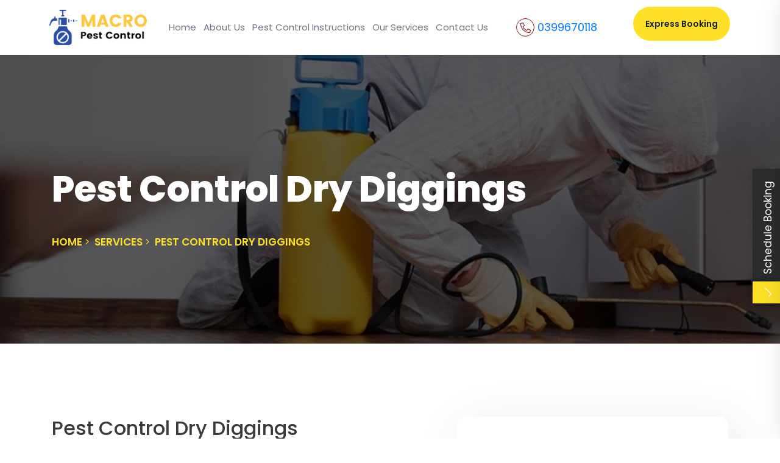

--- FILE ---
content_type: text/html; charset=UTF-8
request_url: https://macropestcontrol.com.au/services/pest-control-dry-diggings-3461/
body_size: 19137
content:
<!doctype html>
<html lang="en-US">
<head>
	<meta property="og:locale" content="en_AU" />
	<meta http-equiv="content-language" content="en-AU">
	<meta name="classification" content="Pest Control Melbourne">
	<!------ Geo Tags ---------------------------------->
	<meta name="DC.title" content="Pest Control Melbourne" />
	<meta name="geo.region" content="AU" />
	<meta name="geo.placename" content="Melbourne" />
	<meta charset="UTF-8" />
	<meta name="viewport" content="width=device-width, initial-scale=1" />
	<link rel="profile" href="https://gmpg.org/xfn/11" />
	<link href="https://fonts.googleapis.com/css2?family=Abril+Fatface&family=Poppins:wght@400;500;600;700;800&display=swap" rel="stylesheet">
    <link rel="alternate" href="https://macropestcontrol.com.au/" hreflang="en-au" />
	<meta name='robots' content='noindex, nofollow' />

	<!-- This site is optimized with the Yoast SEO plugin v26.7 - https://yoast.com/wordpress/plugins/seo/ -->
	<title>Pest Control Dry Diggings | Same Day Inspaction Services | Macro Pest Control</title>
	<meta name="description" content="Macro Pest Control provide professional and cost effective Pest Control in Dry Diggings,Melbourne ? High quality standards. SAME DAY SERVICES. 24x7 Client Booking." />
	<meta property="og:locale" content="en_US" />
	<meta property="og:type" content="article" />
	<meta property="og:title" content="Pest Control Dry Diggings | Same Day Inspaction Services | Macro Pest Control" />
	<meta property="og:description" content="Macro Pest Control provide professional and cost effective Pest Control in Dry Diggings,Melbourne ? High quality standards. SAME DAY SERVICES. 24x7 Client Booking." />
	<meta property="og:url" content="https://macropestcontrol.com.au/services/pest-control-dry-diggings-3461/" />
	<meta property="og:site_name" content="Macro Pest Control" />
	<meta name="twitter:card" content="summary_large_image" />
	<script type="application/ld+json" class="yoast-schema-graph">{"@context":"https://schema.org","@graph":[{"@type":"WebPage","@id":"https://macropestcontrol.com.au/services/pest-control-dry-diggings-3461/","url":"https://macropestcontrol.com.au/services/pest-control-dry-diggings-3461/","name":"Pest Control Dry Diggings | Same Day Inspaction Services | Macro Pest Control","isPartOf":{"@id":"https://macropestcontrol.com.au/#website"},"datePublished":"2021-07-15T03:52:14+00:00","description":"Macro Pest Control provide professional and cost effective Pest Control in Dry Diggings,Melbourne ? High quality standards. SAME DAY SERVICES. 24x7 Client Booking.","breadcrumb":{"@id":"https://macropestcontrol.com.au/services/pest-control-dry-diggings-3461/#breadcrumb"},"inLanguage":"en-US","potentialAction":[{"@type":"ReadAction","target":["https://macropestcontrol.com.au/services/pest-control-dry-diggings-3461/"]}]},{"@type":"BreadcrumbList","@id":"https://macropestcontrol.com.au/services/pest-control-dry-diggings-3461/#breadcrumb","itemListElement":[{"@type":"ListItem","position":1,"name":"Home","item":"https://macropestcontrol.com.au/"},{"@type":"ListItem","position":2,"name":"Services","item":"https://macropestcontrol.com.au/services/"},{"@type":"ListItem","position":3,"name":"Pest Control Dry Diggings"}]},{"@type":"WebSite","@id":"https://macropestcontrol.com.au/#website","url":"https://macropestcontrol.com.au/","name":"Macro Pest Control","description":"","potentialAction":[{"@type":"SearchAction","target":{"@type":"EntryPoint","urlTemplate":"https://macropestcontrol.com.au/?s={search_term_string}"},"query-input":{"@type":"PropertyValueSpecification","valueRequired":true,"valueName":"search_term_string"}}],"inLanguage":"en-US"}]}</script>
	<!-- / Yoast SEO plugin. -->


<link rel="alternate" type="application/rss+xml" title="Macro Pest Control &raquo; Pest Control Dry Diggings Comments Feed" href="https://macropestcontrol.com.au/services/pest-control-dry-diggings-3461/feed/" />
<link rel="alternate" title="oEmbed (JSON)" type="application/json+oembed" href="https://macropestcontrol.com.au/wp-json/oembed/1.0/embed?url=https%3A%2F%2Fmacropestcontrol.com.au%2Fservices%2Fpest-control-dry-diggings-3461%2F" />
<link rel="alternate" title="oEmbed (XML)" type="text/xml+oembed" href="https://macropestcontrol.com.au/wp-json/oembed/1.0/embed?url=https%3A%2F%2Fmacropestcontrol.com.au%2Fservices%2Fpest-control-dry-diggings-3461%2F&#038;format=xml" />
<style id='wp-img-auto-sizes-contain-inline-css' type='text/css'>
img:is([sizes=auto i],[sizes^="auto," i]){contain-intrinsic-size:3000px 1500px}
/*# sourceURL=wp-img-auto-sizes-contain-inline-css */
</style>
<style id='wp-emoji-styles-inline-css' type='text/css'>

	img.wp-smiley, img.emoji {
		display: inline !important;
		border: none !important;
		box-shadow: none !important;
		height: 1em !important;
		width: 1em !important;
		margin: 0 0.07em !important;
		vertical-align: -0.1em !important;
		background: none !important;
		padding: 0 !important;
	}
/*# sourceURL=wp-emoji-styles-inline-css */
</style>
<style id='wp-block-library-inline-css' type='text/css'>
:root{--wp-block-synced-color:#7a00df;--wp-block-synced-color--rgb:122,0,223;--wp-bound-block-color:var(--wp-block-synced-color);--wp-editor-canvas-background:#ddd;--wp-admin-theme-color:#007cba;--wp-admin-theme-color--rgb:0,124,186;--wp-admin-theme-color-darker-10:#006ba1;--wp-admin-theme-color-darker-10--rgb:0,107,160.5;--wp-admin-theme-color-darker-20:#005a87;--wp-admin-theme-color-darker-20--rgb:0,90,135;--wp-admin-border-width-focus:2px}@media (min-resolution:192dpi){:root{--wp-admin-border-width-focus:1.5px}}.wp-element-button{cursor:pointer}:root .has-very-light-gray-background-color{background-color:#eee}:root .has-very-dark-gray-background-color{background-color:#313131}:root .has-very-light-gray-color{color:#eee}:root .has-very-dark-gray-color{color:#313131}:root .has-vivid-green-cyan-to-vivid-cyan-blue-gradient-background{background:linear-gradient(135deg,#00d084,#0693e3)}:root .has-purple-crush-gradient-background{background:linear-gradient(135deg,#34e2e4,#4721fb 50%,#ab1dfe)}:root .has-hazy-dawn-gradient-background{background:linear-gradient(135deg,#faaca8,#dad0ec)}:root .has-subdued-olive-gradient-background{background:linear-gradient(135deg,#fafae1,#67a671)}:root .has-atomic-cream-gradient-background{background:linear-gradient(135deg,#fdd79a,#004a59)}:root .has-nightshade-gradient-background{background:linear-gradient(135deg,#330968,#31cdcf)}:root .has-midnight-gradient-background{background:linear-gradient(135deg,#020381,#2874fc)}:root{--wp--preset--font-size--normal:16px;--wp--preset--font-size--huge:42px}.has-regular-font-size{font-size:1em}.has-larger-font-size{font-size:2.625em}.has-normal-font-size{font-size:var(--wp--preset--font-size--normal)}.has-huge-font-size{font-size:var(--wp--preset--font-size--huge)}.has-text-align-center{text-align:center}.has-text-align-left{text-align:left}.has-text-align-right{text-align:right}.has-fit-text{white-space:nowrap!important}#end-resizable-editor-section{display:none}.aligncenter{clear:both}.items-justified-left{justify-content:flex-start}.items-justified-center{justify-content:center}.items-justified-right{justify-content:flex-end}.items-justified-space-between{justify-content:space-between}.screen-reader-text{border:0;clip-path:inset(50%);height:1px;margin:-1px;overflow:hidden;padding:0;position:absolute;width:1px;word-wrap:normal!important}.screen-reader-text:focus{background-color:#ddd;clip-path:none;color:#444;display:block;font-size:1em;height:auto;left:5px;line-height:normal;padding:15px 23px 14px;text-decoration:none;top:5px;width:auto;z-index:100000}html :where(.has-border-color){border-style:solid}html :where([style*=border-top-color]){border-top-style:solid}html :where([style*=border-right-color]){border-right-style:solid}html :where([style*=border-bottom-color]){border-bottom-style:solid}html :where([style*=border-left-color]){border-left-style:solid}html :where([style*=border-width]){border-style:solid}html :where([style*=border-top-width]){border-top-style:solid}html :where([style*=border-right-width]){border-right-style:solid}html :where([style*=border-bottom-width]){border-bottom-style:solid}html :where([style*=border-left-width]){border-left-style:solid}html :where(img[class*=wp-image-]){height:auto;max-width:100%}:where(figure){margin:0 0 1em}html :where(.is-position-sticky){--wp-admin--admin-bar--position-offset:var(--wp-admin--admin-bar--height,0px)}@media screen and (max-width:600px){html :where(.is-position-sticky){--wp-admin--admin-bar--position-offset:0px}}
/*wp_block_styles_on_demand_placeholder:69771a8200c54*/
/*# sourceURL=wp-block-library-inline-css */
</style>
<style id='classic-theme-styles-inline-css' type='text/css'>
/*! This file is auto-generated */
.wp-block-button__link{color:#fff;background-color:#32373c;border-radius:9999px;box-shadow:none;text-decoration:none;padding:calc(.667em + 2px) calc(1.333em + 2px);font-size:1.125em}.wp-block-file__button{background:#32373c;color:#fff;text-decoration:none}
/*# sourceURL=/wp-includes/css/classic-themes.min.css */
</style>
<link rel='stylesheet' id='contact-form-7-css' href='https://macropestcontrol.com.au/wp-content/plugins/contact-form-7/includes/css/styles.css' type='text/css' media='all' />
<link rel='stylesheet' id='wmi_slide-popup-css-css' href='https://macropestcontrol.com.au/wp-content/plugins/slide-popup/assets/css/slide-popup.css' type='text/css' media='all' />
<link rel='stylesheet' id='wmi_slide-popup-js-css' href='https://macropestcontrol.com.au/wp-content/plugins/slide-popup/assets/js/slide-popup.js' type='text/css' media='all' />
<link rel='stylesheet' id='animate-css-css' href='https://macropestcontrol.com.au/wp-content/themes/pest-control/assets/css/animate.css' type='text/css' media='all' />
<link rel='stylesheet' id='bootstrap.min.css-css' href='https://macropestcontrol.com.au/wp-content/themes/pest-control/assets/css/bootstrap.min.css' type='text/css' media='all' />
<link rel='stylesheet' id='fontawesome.css-css' href='https://macropestcontrol.com.au/wp-content/themes/pest-control/assets/css/fontawesome.css' type='text/css' media='all' />
<link rel='stylesheet' id='magnific-popup.css-css' href='https://macropestcontrol.com.au/wp-content/themes/pest-control/assets/css/magnific-popup.css' type='text/css' media='all' />
<link rel='stylesheet' id='main-css-css' href='https://macropestcontrol.com.au/wp-content/themes/pest-control/assets/css/main.css' type='text/css' media='all' />
<link rel='stylesheet' id='nice-select.css-css' href='https://macropestcontrol.com.au/wp-content/themes/pest-control/assets/css/nice-select.css' type='text/css' media='all' />
<link rel='stylesheet' id='normalize.css-css' href='https://macropestcontrol.com.au/wp-content/themes/pest-control/assets/css/normalize.css' type='text/css' media='all' />
<link rel='stylesheet' id='owl.carousel.min.css-css' href='https://macropestcontrol.com.au/wp-content/themes/pest-control/assets/css/owl.carousel.min.css' type='text/css' media='all' />
<link rel='stylesheet' id='owl.theme.default.min.css-css' href='https://macropestcontrol.com.au/wp-content/themes/pest-control/assets/css/owl.theme.default.min.css' type='text/css' media='all' />
<link rel='stylesheet' id='pest-control-css-css' href='https://macropestcontrol.com.au/wp-content/themes/pest-control/assets/css/pest-control.css' type='text/css' media='all' />
<link rel='stylesheet' id='flaticon.css-css' href='https://macropestcontrol.com.au/wp-content/themes/pest-control/assets/icons/flaticon.css' type='text/css' media='all' />
<link rel='stylesheet' id='color.css-css' href='https://macropestcontrol.com.au/wp-content/themes/pest-control/assets/css/color.css' type='text/css' media='all' />
<link rel='stylesheet' id='default.css-css' href='https://macropestcontrol.com.au/wp-content/themes/pest-control/assets/css/default.css' type='text/css' media='all' />
<script type="text/javascript" src="https://macropestcontrol.com.au/wp-content/themes/pest-control/assets/js/bootstrap.min.js" id="bootstrap.min.js-js"></script>
<script type="text/javascript" src="https://macropestcontrol.com.au/wp-content/themes/pest-control/assets/js/jquery.jigowatt.js" id="jquery.jigowatt.js-js"></script>
<script type="text/javascript" src="https://macropestcontrol.com.au/wp-content/themes/pest-control/assets/js/plugins.js" id="plugins.js-js"></script>
<script type="text/javascript" src="https://macropestcontrol.com.au/wp-content/themes/pest-control/assets/js/vendor/appear.js" id="appear.js-js"></script>
<script type="text/javascript" src="https://macropestcontrol.com.au/wp-content/themes/pest-control/assets/js/vendor/count-to.js" id="count-to.js-js"></script>
<script type="text/javascript" src="https://macropestcontrol.com.au/wp-content/themes/pest-control/assets/js/vendor/isotope.pkgd.min.js" id="isotope.pkgd.min.js-js"></script>
<script type="text/javascript" src="https://macropestcontrol.com.au/wp-content/themes/pest-control/assets/js/vendor/jquery-3.4.1.min.js" id="jquery-3.4.1.min.js-js"></script>
<script type="text/javascript" src="https://macropestcontrol.com.au/wp-content/themes/pest-control/assets/js/vendor/jquery.appear.js" id="jquery.appear.js-js"></script>
<script type="text/javascript" src="https://macropestcontrol.com.au/wp-content/themes/pest-control/assets/js/vendor/jquery.magnific-popup.min.js" id="jquery.magnific-popup.min.js-js"></script>
<script type="text/javascript" src="https://macropestcontrol.com.au/wp-content/themes/pest-control/assets/js/vendor/jquery.nice-select.min.js" id="jquery.nice-select.min.js-js"></script>
<script type="text/javascript" src="https://macropestcontrol.com.au/wp-content/themes/pest-control/assets/js/vendor/map-script.js" id="map-script.js-js"></script>
<script type="text/javascript" src="https://macropestcontrol.com.au/wp-content/themes/pest-control/assets/js/vendor/modernizr-3.8.0.min.js" id="modernizr-3.8.0.min.js-js"></script>
<script type="text/javascript" src="https://macropestcontrol.com.au/wp-content/themes/pest-control/assets/js/vendor/owl.carousel.min.js" id="owl.carousel.min.js-js"></script>
<script type="text/javascript" src="https://macropestcontrol.com.au/wp-content/themes/pest-control/assets/js/vendor/parallax.min.js" id="parallax.min.js-js"></script>
<script type="text/javascript" src="https://macropestcontrol.com.au/wp-content/themes/pest-control/assets/js/vendor/popper.min.js" id="popper.min.js-js"></script>
<script type="text/javascript" src="https://macropestcontrol.com.au/wp-content/themes/pest-control/assets/js/vendor/tilt.jquery.min.js" id="tilt.jquery.min.js-js"></script>
<link rel="https://api.w.org/" href="https://macropestcontrol.com.au/wp-json/" /><link rel="EditURI" type="application/rsd+xml" title="RSD" href="https://macropestcontrol.com.au/xmlrpc.php?rsd" />
<link rel='shortlink' href='https://macropestcontrol.com.au/?p=4324' />
<!-- HFCM by 99 Robots - Snippet # 4: Google Webmaster Code -->
<meta name="google-site-verification" content="QMI7ER_NrpkPF4IuRt8ZJ4U1jSUHR9EIdjNcWLFqq44" />
<!-- /end HFCM by 99 Robots -->
<!-- HFCM by 99 Robots - Snippet # 5: Google Analytics Code -->
<!-- Global site tag (gtag.js) - Google Analytics -->
<script async src="https://www.googletagmanager.com/gtag/js?id=UA-203060539-1"></script>
<script>
  window.dataLayer = window.dataLayer || [];
  function gtag(){dataLayer.push(arguments);}
  gtag('js', new Date());

  gtag('config', 'UA-203060539-1');
</script>
<!-- /end HFCM by 99 Robots -->
<!-- HFCM by 99 Robots - Snippet # 6: Free Quote Menu Tracking -->
<script>
jQuery(document).ready(function(){
    jQuery( "#menu-item-209" ).bind( "click", function() {
       gtag('event', 'click', {'event_category': 'header request quote', eventLabel: 'Request Free Quote Button'});
    });
});
</script>
<!-- /end HFCM by 99 Robots -->
<!-- HFCM by 99 Robots - Snippet # 8: Google Tag Manager -->
<!-- Google Tag Manager -->
<script>(function(w,d,s,l,i){w[l]=w[l]||[];w[l].push({'gtm.start':
new Date().getTime(),event:'gtm.js'});var f=d.getElementsByTagName(s)[0],
j=d.createElement(s),dl=l!='dataLayer'?'&l='+l:'';j.async=true;j.src=
'https://www.googletagmanager.com/gtm.js?id='+i+dl;f.parentNode.insertBefore(j,f);
})(window,document,'script','dataLayer','GTM-KVFKMK9');</script>
<!-- End Google Tag Manager -->
<!-- /end HFCM by 99 Robots -->
    <style>
        html:not(.js-enabled) form.contact-form-7 {
            display: none;
        }
    </style>
    <script id='nitro-telemetry-meta' nitro-exclude>window.NPTelemetryMetadata={missReason: (!window.NITROPACK_STATE ? 'cache not found' : 'hit'),pageType: 'service',isEligibleForOptimization: true,}</script><script id='nitro-generic' nitro-exclude>(()=>{window.NitroPack=window.NitroPack||{coreVersion:"na",isCounted:!1};let e=document.createElement("script");if(e.src="https://nitroscripts.com/jkWzqtNXrytLkfqXLctTmLvENcvPPVFK",e.async=!0,e.id="nitro-script",document.head.appendChild(e),!window.NitroPack.isCounted){window.NitroPack.isCounted=!0;let t=()=>{navigator.sendBeacon("https://to.getnitropack.com/p",JSON.stringify({siteId:"jkWzqtNXrytLkfqXLctTmLvENcvPPVFK",url:window.location.href,isOptimized:!!window.IS_NITROPACK,coreVersion:"na",missReason:window.NPTelemetryMetadata?.missReason||"",pageType:window.NPTelemetryMetadata?.pageType||"",isEligibleForOptimization:!!window.NPTelemetryMetadata?.isEligibleForOptimization}))};(()=>{let e=()=>new Promise(e=>{"complete"===document.readyState?e():window.addEventListener("load",e)}),i=()=>new Promise(e=>{document.prerendering?document.addEventListener("prerenderingchange",e,{once:!0}):e()}),a=async()=>{await i(),await e(),t()};a()})(),window.addEventListener("pageshow",e=>{if(e.persisted){let i=document.prerendering||self.performance?.getEntriesByType?.("navigation")[0]?.activationStart>0;"visible"!==document.visibilityState||i||t()}})}})();</script><link rel="icon" href="https://macropestcontrol.com.au/wp-content/uploads/2021/07/cropped-Favicon-macro-pest-control-01-1-32x32.png" sizes="32x32" />
<link rel="icon" href="https://macropestcontrol.com.au/wp-content/uploads/2021/07/cropped-Favicon-macro-pest-control-01-1-192x192.png" sizes="192x192" />
<link rel="apple-touch-icon" href="https://macropestcontrol.com.au/wp-content/uploads/2021/07/cropped-Favicon-macro-pest-control-01-1-180x180.png" />
<meta name="msapplication-TileImage" content="https://macropestcontrol.com.au/wp-content/uploads/2021/07/cropped-Favicon-macro-pest-control-01-1-270x270.png" />
		<style type="text/css" id="wp-custom-css">
			section.hero-content-two.background-cover {
    background-image: url(https://macropestcontrol.com.au/wp-content/uploads/2021/04/Layer-1-copy.jpg);
}
.wpcf7-response-output {
    margin: 0px !important;
}
input.new_value {
    height: 12px;
    width: auto;
}
ul.header-navigation-menu>li>a {
    font-size: 15px !important;
    font-weight: 400;
    padding: 30px 6px !important;
    height: auto;
    position: relative;
    display: inline-block;
    color: #717483;
}		</style>
				<!-- Start of  Zendesk Widget script -->
<script id="ze-snippet" src="https://static.zdassets.com/ekr/snippet.js?key=dbf334ed-dcb6-4fef-a40d-62d702c9bf1a"> </script>
<!-- End of  Zendesk Widget script -->
</head>

<body class="wp-singular service-template service-template-service-import-temp service-template-service-import-temp-php single single-service postid-4324 single-format-standard wp-theme-pest-control">
	<!-- Google Tag Manager (noscript) -->
<noscript><iframe src="https://www.googletagmanager.com/ns.html?id=GTM-KVFKMK9"
height="0" width="0" style="display:none;visibility:hidden"></iframe></noscript>
<!-- End Google Tag Manager (noscript) -->
	
	<!--  ClickCease.com Conversion tracking-->
    <script type="text/javascript">
    ccConVal = 0;
    var script = document.createElement("script");
    script.async = true;
    script.type = "text/javascript";
    var target = 'https://www.clickcease.com/monitor/cccontrack.js';
    script.src = target; var elem = document.head; elem.appendChild(script);
    </script>
    <noscript>
    <a href="https://www.clickcease.com" rel="nofollow"><img src="https://monitor.clickcease.com/conversions/conversions.aspx?value=0" alt="ClickCease"/></a>
    </noscript>
    <!--  ClickCease.com Conversion tracking-->

	
<body>
  <!--<div class="page-loader" data-background="assets/img/logo.png"></div>-->
  <!--<div id="site-overlay"></div>-->
  <!-- start header  -->
<div class="header-wrap">
  <header class="site-header-two d-none d-lg-block sticky-header-active">
    <div class="header-inner container-full container-mid">
      <div class="row d-flex justify-content-between">
        <div class="col-xl-2 col-lg-3">
          <div class="header-two-logo">
        
          <a href="https://macropestcontrol.com.au">
                                                <img src="https://macropestcontrol.com.au/wp-content/uploads/2021/07/Logo-macro-pest-control-01-1.png " alt="Macro Pest Control Melbourne Logo" class="img-fluid">
                                                </a>
          </div>
        </div>
        <div class="col-xl-8 col-lg-6">
          <div class="row align-items-center d-flex justify-content-between">
            <div class="col-lg-9 position-static">
              <div class="menu-main-menu-container">
   	    	<nav id="site-navigation" class="main-menu navbar-expand-md navbar-light" aria-label="Top Menu">
			<ul id="menu-main-menu" class="header-navigation-menu"><li id="menu-item-6" class="menu-item menu-item-type-custom menu-item-object-custom menu-item-home menu-item-6"><a href="https://macropestcontrol.com.au/">Home</a></li>
<li id="menu-item-128" class="menu-item menu-item-type-post_type menu-item-object-page menu-item-128"><a href="https://macropestcontrol.com.au/about-us/">About Us</a></li>
<li id="menu-item-6140" class="menu-item menu-item-type-post_type menu-item-object-page menu-item-6140"><a href="https://macropestcontrol.com.au/pest-control-instructions/">Pest Control Instructions</a></li>
<li id="menu-item-194" class="menu-item menu-item-type-post_type menu-item-object-page menu-item-has-children  has-sub menu-item-has-children menu-item-194"><a href="https://macropestcontrol.com.au/our-services/">Our Services</a>
<ul class="sub-menu submenu-inner">
	<li id="menu-item-175" class="menu-item menu-item-type-post_type menu-item-object-service menu-item-175"><a href="https://macropestcontrol.com.au/wasp-control-melbourne/">Wasp Control Melbourne</a></li>
	<li id="menu-item-177" class="menu-item menu-item-type-post_type menu-item-object-service menu-item-177"><a href="https://macropestcontrol.com.au/spider-control-melbourne/">Spider Control Melbourne</a></li>
	<li id="menu-item-178" class="menu-item menu-item-type-post_type menu-item-object-service menu-item-178"><a href="https://macropestcontrol.com.au/rodent-control-melbourne/">Rodent Control Melbourne</a></li>
	<li id="menu-item-181" class="menu-item menu-item-type-post_type menu-item-object-service menu-item-181"><a href="https://macropestcontrol.com.au/moth-control-melbourne/">Moth Control Melbourne</a></li>
	<li id="menu-item-182" class="menu-item menu-item-type-post_type menu-item-object-service menu-item-182"><a href="https://macropestcontrol.com.au/flea-control-melbourne/">Flea Control Melbourne</a></li>
	<li id="menu-item-183" class="menu-item menu-item-type-post_type menu-item-object-service menu-item-183"><a href="https://macropestcontrol.com.au/end-of-lease-pest-control-melbourne/">End Of Lease Pest Control Melbourne</a></li>
	<li id="menu-item-184" class="menu-item menu-item-type-post_type menu-item-object-service menu-item-184"><a href="https://macropestcontrol.com.au/same-day-pest-control-melbourne/">Same Day Pest Control Melbourne</a></li>
	<li id="menu-item-186" class="menu-item menu-item-type-post_type menu-item-object-service menu-item-186"><a href="https://macropestcontrol.com.au/cockroach-control-melbourne/">Cockroach Control Melbourne</a></li>
	<li id="menu-item-379" class="menu-item menu-item-type-post_type menu-item-object-service menu-item-379"><a href="https://macropestcontrol.com.au/commercial-pest-control-melbourne/">Commercial Pest Control Melbourne</a></li>
	<li id="menu-item-187" class="menu-item menu-item-type-post_type menu-item-object-service menu-item-187"><a href="https://macropestcontrol.com.au/borer-control-melbourne/">Borer Control Melbourne</a></li>
	<li id="menu-item-189" class="menu-item menu-item-type-post_type menu-item-object-service menu-item-189"><a href="https://macropestcontrol.com.au/bed-bugs-melbourne/">Bed Bugs Melbourne</a></li>
	<li id="menu-item-190" class="menu-item menu-item-type-post_type menu-item-object-service menu-item-190"><a href="https://macropestcontrol.com.au/ant-control-melbourne/">Ant Control Melbourne</a></li>
	<li id="menu-item-185" class="menu-item menu-item-type-post_type menu-item-object-service menu-item-185"><a href="https://macropestcontrol.com.au/dead-animal-removal-melbourne/">Dead Animal Removal Melbourne</a></li>
	<li id="menu-item-376" class="menu-item menu-item-type-post_type menu-item-object-service menu-item-376"><a href="https://macropestcontrol.com.au/residential-pest-control-melbourne/">Residential Pest Control Melbourne</a></li>
	<li id="menu-item-418" class="menu-item menu-item-type-post_type menu-item-object-service menu-item-418"><a href="https://macropestcontrol.com.au/silverfish-control-melbourne/">Silverfish Control Melbourne</a></li>
	<li id="menu-item-5046" class="menu-item menu-item-type-post_type menu-item-object-service menu-item-5046"><a href="https://macropestcontrol.com.au/services/possum-removal-melbourne/">Possum Removal Melbourne </a></li>
	<li id="menu-item-5051" class="menu-item menu-item-type-custom menu-item-object-custom menu-item-5051"><a href="https://macropestcontrol.com.au/bees-control-melbourne/">Bees Control Melbourne</a></li>
</ul>
</li>
<li id="menu-item-209" class="menu-item menu-item-type-post_type menu-item-object-page menu-item-209"><a href="https://macropestcontrol.com.au/request-a-free-quote/">Contact Us</a></li>
</ul>		</nav>
                  
                
                
              </div>
            </div>
            <div class="col-lg-3 header-contact-two">
              <div class="d-flex align-items-center">
                            <div class="header-two-contact phone-block-two d-flex align-items-center">
                  <div class="header-two-icon">
                    <i class="fas fa-phone-alt"></i>
                  </div>
                  <div class="header-two-contact-details">
                    <!-- <span class="contact-header">Phone</span> -->
                    <div class="contact-address"><a href="tel:0399670118" onclick="gtag('event','click', {'event_category': 'call', eventLabel: 'Header Phone number'});">0399670118 </a></div>
                  </div>
                </div>
                                
                <!--                 <div class="header-two-contact mail-block-two d-flex align-items-center">
                  <div class="header-two-icon">
                    <i class="fas fa-envelope"></i>
                  </div>
                  <div class="header-two-contact-details">
                    <span class="contact-header">email</span>
                    <div class="contact-address"><a href="mailto:info@macropestcontrol.com.au/">info@macropestcontrol.com.au/</a>"</div>
                  </div>
                </div>
                 -->
                
              </div>
            </div>
          </div>
        </div>
        <div class="col-xl-2 col-lg-3">
          <div class="header-two-btn">
            <div class="header-btn">
              <a href="#popup-form-121" class="primary-btn ml-0">Express Booking</a>
            </div>
          </div>
        </div>
      </div>
    </div>
  </header> <header class="site-header">
    <!-- start mobile menu  -->
    <div class="header-block d-block d-lg-none mobile-navbar">


        <!--Header Top -->
        <div class="mobile-topbar hidden-md hidden-lg hidden-xl">
                 <div class="header-top">
                    <ul class="topbar-cta-btn">
                        <li><a href="tel:0399670118"><i class="flaticon-call"></i> 0399670118</a></li>  
                        <li><a  href="#popup-form-121"><i class="fa fa-envelope"></i> Express Booking</a></li>                    </ul>
                 </div>
        </div>
        <!--Header Top End-->


      <div class="container">
        <div class="row align-items-center  pt-10 pb-10">
          <div class="full-bar-search-wrap">
            <div class="search-form-wrapper">
              <form method="get" class="search-form" action="#">
                <div class="search-form-group"> <input name="s" type="text" class="form-control" value=""
                    placeholder="Search here..."></div>
              </form> <a href="#" class="close full-bar-search-toggle"></a>
            </div>
          </div>
          <div class="col-3">
            <div class="canvas-menu menu-offcanvas">
              <a id="mobile-header-expander" class="dropdown-toggle" data-canvas=".mobile">
                <span class="hamburger-menu">
                  <span class="hamburger-menu-line hamburger-menu-line-1"></span>
                  <span class="hamburger-menu-line hamburger-menu-line-2"></span>
                  <span class="hamburger-menu-line hamburger-menu-line-3"></span>
                  <span class="hamburger-menu-line hamburger-menu-line-4"></span>
                </span>
              </a>
            </div>
            <div class="offcanvas-content mobile">
              <div class="close-canvas"><a><i class="fal fa-times"></i></a></div>
              <div class="wp-sidebar sidebar">
                <div id="mobile-menu" class="navbar-collapse">
                    
                     	    	<nav id="site-navigation" class="main-menu navbar-expand-md navbar-light" aria-label="Top Menu">
			<ul id="menu-main-menu" class="header-navigation-menu mobile-menu"><li class="menu-item menu-item-type-custom menu-item-object-custom menu-item-home menu-item-6"><a href="https://macropestcontrol.com.au/">Home</a></li>
<li class="menu-item menu-item-type-post_type menu-item-object-page menu-item-128"><a href="https://macropestcontrol.com.au/about-us/">About Us</a></li>
<li class="menu-item menu-item-type-post_type menu-item-object-page menu-item-6140"><a href="https://macropestcontrol.com.au/pest-control-instructions/">Pest Control Instructions</a></li>
<li class="menu-item menu-item-type-post_type menu-item-object-page menu-item-has-children  has-sub menu-item-has-children menu-item-194"><a href="https://macropestcontrol.com.au/our-services/">Our Services</a>
<ul class="sub-menu submenu-inner">
	<li class="menu-item menu-item-type-post_type menu-item-object-service menu-item-175"><a href="https://macropestcontrol.com.au/wasp-control-melbourne/">Wasp Control Melbourne</a></li>
	<li class="menu-item menu-item-type-post_type menu-item-object-service menu-item-177"><a href="https://macropestcontrol.com.au/spider-control-melbourne/">Spider Control Melbourne</a></li>
	<li class="menu-item menu-item-type-post_type menu-item-object-service menu-item-178"><a href="https://macropestcontrol.com.au/rodent-control-melbourne/">Rodent Control Melbourne</a></li>
	<li class="menu-item menu-item-type-post_type menu-item-object-service menu-item-181"><a href="https://macropestcontrol.com.au/moth-control-melbourne/">Moth Control Melbourne</a></li>
	<li class="menu-item menu-item-type-post_type menu-item-object-service menu-item-182"><a href="https://macropestcontrol.com.au/flea-control-melbourne/">Flea Control Melbourne</a></li>
	<li class="menu-item menu-item-type-post_type menu-item-object-service menu-item-183"><a href="https://macropestcontrol.com.au/end-of-lease-pest-control-melbourne/">End Of Lease Pest Control Melbourne</a></li>
	<li class="menu-item menu-item-type-post_type menu-item-object-service menu-item-184"><a href="https://macropestcontrol.com.au/same-day-pest-control-melbourne/">Same Day Pest Control Melbourne</a></li>
	<li class="menu-item menu-item-type-post_type menu-item-object-service menu-item-186"><a href="https://macropestcontrol.com.au/cockroach-control-melbourne/">Cockroach Control Melbourne</a></li>
	<li class="menu-item menu-item-type-post_type menu-item-object-service menu-item-379"><a href="https://macropestcontrol.com.au/commercial-pest-control-melbourne/">Commercial Pest Control Melbourne</a></li>
	<li class="menu-item menu-item-type-post_type menu-item-object-service menu-item-187"><a href="https://macropestcontrol.com.au/borer-control-melbourne/">Borer Control Melbourne</a></li>
	<li class="menu-item menu-item-type-post_type menu-item-object-service menu-item-189"><a href="https://macropestcontrol.com.au/bed-bugs-melbourne/">Bed Bugs Melbourne</a></li>
	<li class="menu-item menu-item-type-post_type menu-item-object-service menu-item-190"><a href="https://macropestcontrol.com.au/ant-control-melbourne/">Ant Control Melbourne</a></li>
	<li class="menu-item menu-item-type-post_type menu-item-object-service menu-item-185"><a href="https://macropestcontrol.com.au/dead-animal-removal-melbourne/">Dead Animal Removal Melbourne</a></li>
	<li class="menu-item menu-item-type-post_type menu-item-object-service menu-item-376"><a href="https://macropestcontrol.com.au/residential-pest-control-melbourne/">Residential Pest Control Melbourne</a></li>
	<li class="menu-item menu-item-type-post_type menu-item-object-service menu-item-418"><a href="https://macropestcontrol.com.au/silverfish-control-melbourne/">Silverfish Control Melbourne</a></li>
	<li class="menu-item menu-item-type-post_type menu-item-object-service menu-item-5046"><a href="https://macropestcontrol.com.au/services/possum-removal-melbourne/">Possum Removal Melbourne </a></li>
	<li class="menu-item menu-item-type-custom menu-item-object-custom menu-item-5051"><a href="https://macropestcontrol.com.au/bees-control-melbourne/">Bees Control Melbourne</a></li>
</ul>
</li>
<li class="menu-item menu-item-type-post_type menu-item-object-page menu-item-209"><a href="https://macropestcontrol.com.au/request-a-free-quote/">Contact Us</a></li>
</ul>		</nav>
                      
                    
                 
                </div>
              </div>
            </div>
          </div>
          <div class="col-9 text-center">
             <a href="https://macropestcontrol.com.au">
                                                <img src="https://macropestcontrol.com.au/wp-content/uploads/2021/07/Logo-macro-pest-control-01-1.png " alt="Macro Pest Control Melbourne Logo" class="mobile-logo img-fluid">
                                                </a>
          </div>
          <!-- <div class="col-2">
            <div class="search-box">
              <a href="javascript:void(0)" class="full-bar-search-toggle"><i class="fal fa-search"></i></a>
            </div>
          </div> -->
        </div>
      </div>
    </div>
    <!-- End mobile menu  -->
  </header></div>
<div class="page-wrapper page-header-main">

 <div class="page-hero_section background-cover"  style="background-image: url(https://macropestcontrol.com.au/wp-content/uploads/2021/04/Same-Day-Pest-Control-1.jpg );">
    <div class="container">
      <div class="row">
        <div class="col-sm-12 ">
          <h1 class="page-title"  >Pest Control Dry Diggings </h1>
                                      <div class="breadcrumb-inner"> <span property="itemListElement" typeof="ListItem"><a property="item" typeof="WebPage" title="Go to Macro Pest Control." href="https://macropestcontrol.com.au" class="home" ><span property="name">Home</span></a><meta property="position" content="1"></span><i class="fas fa-angle-right pr-5 pl-5"></i> <span property="itemListElement" typeof="ListItem"><a property="item" typeof="WebPage" title="Go to Services." href="https://macropestcontrol.com.au/services/" class="archive post-service-archive" ><span property="name">Services</span></a><meta property="position" content="2"></span><i class="fas fa-angle-right pr-5 pl-5"></i> <span property="itemListElement" typeof="ListItem"><a property="item" typeof="WebPage" title="Go to the pest control Service Category archives." href="https://macropestcontrol.com.au/category/pest-control/" class="taxonomy service_cat" ><span property="name">pest control</span></a><meta property="position" content="3"></span><i class="fas fa-angle-right pr-5 pl-5"></i> <span property="itemListElement" typeof="ListItem"><span property="name" class="post post-service current-item">Pest Control Dry Diggings</span><meta property="url" content="https://macropestcontrol.com.au/services/pest-control-dry-diggings-3461/"><meta property="position" content="4"></span></div>
                    </div>
      </div>
    </div>
  </div>
   
 
 <!-- Start import template -->

<!-- services-area -->
<section class="inner-services-area cleaning-services-p pt-120 pb-30">
                <div class="container">
                    <div class="row">
                        <div class="col-lg-7">
                            <h2>Pest Control Dry Diggings</h2>
                            <p style="text-align: justify;">  
                            Your residence is a place where you spend time with your loved ones and make precious memories with them. It is a place where you relax after a long day at work. This place should grant you peace of mind, not take away your mental peace and calm. Your mood and mind-set automatically get disturbed when your house is infested with insects and crawly pests. <a href="https://macropestcontrol.com.au/">Macro Pest Control</a> provides professional Pest Control services in Dry Diggings for the eradication of a wide range of pests from your premises. Our pest control services include effective treatments for ants, termites, lizards, spider, rats, bats, snakes, mouse, rodents, wasp control, cockroach, silverfish, dust mites, or any other pest spoiling the hygiene of your property. Some pests are also capable to eat into the structures of the house and chew the wirings thus damaging the integrity of the structure in no time. Other pests like possums roam on your roofs, basements and attics and their scampering sounds destroy the sleep of any sane human. While few of the mentioned ones are not fatal, the ones like snakes, wasps, spiders have a deadly bite that can prove fatal.
                            </p>
							<p style="text-align: justify;">Our pest control team can rescue your premises from pests of every variety! We have garnered more than 20 years of experience in the pest control sector in Australia. Call us <a href="tel: 0370317506">0370317506</a> for a express booking and avail the best and reliable pest control services in Dry Diggings. We promise to make your home the hygienic and peaceful like it was before. There would not be any incidents or regrowth of pests once our pest control service has been done. Our pest control services come with pre and post-treatment facilities that increase the effectiveness of the treatment. We provide pest control options for your commercial and residential property. Call us for an appointment today on <a href="tel: 0370317506">0370317506</a>!</p>
                            
                            <h3>Why Choose Us?</h3>
                            <p style="text-align: justify;">Macro Pest Control is a family-owned business successfully running in Dry Diggings and Australia. We boast of thousands of highly satisfied customers all across Dry Diggings. So, do not let those pesky little creatures spoil your mood and your composure by ruining your place anymore. Call us now and get an appointment to get rid of these pests enjoying running hither and thither on your property!</p>
							<ul class="list-style">
                              <li> We are a Local Pest control company that has been in business for more than 2 decades. </li>
                              <li> Our pest control teams are highly trained, certified and licensed by Australian authorities. </li>
                              <li> We assure 100% customer satisfaction with perfect results. </li>
                              <li> The pest control chemicals that are used are completely herbal, organic, and friendly for kids and pets. </li>
							  <li> The pest control teams are equipped with all advanced and updated equipment and pest control technology.</li>
                            </ul>



                            <h3>Services we Offer</h3>
                            <ul class="list-style">
                              <li>Mosquito Pest Control Service</li>
                              <li><a href="https://macropestcontrol.com.au/wasp-control-melbourne/">Wasp Pest Control</a></li>
                              <li>Wasp Nest Removals and Extermination</li>
                              <li>Fumigation Services</li>
                              <li>Woodworm Treatments</li>
                              <li>Scorpion Pest Control</li>
                              <li>Pest Control Spiders, Fly Pest Control, Pest Control Flies</li>
                              <li>Termite Control</li>
                              <li>Termite Repair And Termite Fumigation</li>
                              <li>Termite Pest Inspection</li>
                              <li>Pest Eradication And Pest Guard</li>
                              <li>Cockroach Extermination & Fumigation</li>
                              <li>Bat Control</li>
                              <li>Spider Removal</li>
                              <li>Moth Control</li>
                              <li>Bee Control</li>
                              <li>Domestic Pest Control</li>
                              <li>Restaurant Pest Control</li>
                              <li>Ants Control</li>
                              <li>Pest Control Squirrels</li>
                              <li>Tick Extermination</li>
                              <li>Fumigation Services Bedbugs </li>
                              <li>Rodent Control</li>
                              <li>Rat Traps</li>
                              <li>Flea Control</li>
                              <li>Silverfish Control</li>
                              <li>Snake Control</li>
                              <li>Emergency Pest Control </li>
                              <li>Same Day Pest Control</li>
                            </ul>
                            
                            
                            <h3> Pest Control Dry Diggings Process </h3>
                            <p style="text-align: justify;"><b>1. Pest Site Inspection: </b>The pest control team conducts an inspection of the site infested by pests and also check for the extent of the infestation. That helps them decide on the suitable method for pest control treatment.</p>
                            <p style="text-align: justify;"><b>2. Pest Treatment and Extermination: </b>When the inspection is done, the pest control team applies effective pest control chemicals on the areas that have pest movement. The professionals are well aware of the hideouts of the pests, and hence, they know what areas of your house are particularly gullible. The chemicals used in the pest control and extermination, are ecologically safe and do not cause any allergies in humans without causing any possible side effects.</p>
                            <p style="text-align: justify;"><b>3. Post-Inspection on Revisits: </b>Once the whole pest control extermination process is completed successfully, our pest control team revisits your place, to find if there has been regrowth of the pests. We make sure to provide 100% customer satisfaction to our clients and also provide them with guidance so that they can prevent the recurrence of the pests with small changes in their lifestyles. </p>
                            
                            
                 
                            <h3> Useful Tips for Pest Control Dry Diggings </h3>
                            <ul class="list-style">
								<li>Always keep your home in a clean, sanitary and germ-free condition. Vacuum and dust your living and sleeping areas every day.</li>
								<li>Keep your mattresses clean and free of hair, sweat, animal fur, dead skin cells etc. for which you need to air the mattresses from time to time. Also avoid eating or drinking while on the mattresses. Doing that much will be enough to keep dust mites and bedbugs away from your bedding.</li>
								<li>Do not leave food in the open on the counter or the dining table. Always store food in air-tight containers.</li>
								<li>Use a clean cloth or tissues to wipe food or water spills. Also dust the furniture with a dusting cloth on a regular basis. Do not forget to wipe the areas underneath the dining table, chairs, sofas, coffee tables etc.</li>
								<li>If your children have spilled any food crumbs on the floor do not let the crumbs and morsels remain on the floor. Pick them up and throw them immediately. </li>
								<li>Bathe your pets regularly. Do not let ticks or bugs grow on their fur. Keep your pets totally clean.</li>
								<li>If there have been cracks in the walls or doors and windows seal up all of them. That will prevent the entry of small insects like ants, bugs, termites, flies, bees.</li>
								<li>Do not let the trees and plants in your gardens overgrow. Trim them from time to time. Also keep a check on empty spaces and outer portions of walls, which is where the honeybees make their beehives.</li>
							    <li>Always trim your lawns on a regular basis.</li>
							    <li>Do not keep clutter in the house. Get rid of the clutter from your home periodically.</li>
							    <li>Avoid using the same dustbin every day. Make sure to change them daily.</li>
							    <li>Do the dishes before sleeping at night. Dirty dishes attract cockroaches and other insects and make the dishes even dirtier with their movement.</li>
							    <li>Install fly screens on windows and doors. That would keep mosquitoes, flies, spiders, leaves, dust and other dirt from coming inside due to the wind. Thus your house would remain clean to a certain extent with the help of these screens. And natural light and air can also flow freely.</li>
							</ul>

                            <h3> Commercial Pest Control Dry Diggings </h3>
                            <p style="text-align: justify;"> Commercial pest control treatment differs from the domestic pest control on many fronts. Macro Pest Control professionals are fully equipped and well-versed in handling commercial pest control well. Our team is focused to provide effective pest control solutions for commercial complexes, businesses, departmental stores, malls, hotels and many more. We have different equipment and the precise practices to make your commercial premises pest-free of the nuisance created by pests completely. You can contact us at any time of the week or month. We provide pest control services across all the far-off areas of Dry Diggings. Our same day services allow customers to hire our pest control experts for the same day pest control if and when the booking is confirmed. We are a local company providing pest control services with high perfection and dedication. Feel free to get in touch with us on <a href="tel: 0370317506">0370317506</a> for the best pest control packages for your company and commercial premises and make your premises better and safer for your employees, partners, and visitors. </p>

                            
                            <h3> Domestic Pest Control Dry Diggings</h3>
                            <p style="text-align: justify;">Safeguarding your family members, and pets is essential for giving them a safe environment and crucial for a better life. But it is now easy to guard your home from unwanted pests in and around your home with Macro Pest Control. Pests like mosquitoes, ants, cockroaches, rodents, spiders, termites, and bedbugs are scurrying in the various parts of your house are powerful enough to make you and your loved ones develop allergies and illnesses. People try to fix the existence of such insects on their own with the help of remedies found on the internet or DIYs methods using store bought chemicals for the pest control but that completely is erratic and unmethodical. Whereas, if you hire our pest control Dry Diggings team then you can sit back and relax and let the professionals do their job to perfection. So, book Macro Pest Control now and make the pests leave your premises once and for all.</p>
							
							
                            <h3> Cockroach Pest Control Dry Diggings </h3>
                            <p style="text-align: justify;"> Cockroaches crop up when there is uncleanliness in the house. They also occur because of crevices and cracks in the house. They are the most commonly found pests across the globe. Not to mention they are also the most hated and cringeworthy pests for every human occupying the planet. These creatures are found in such places where there is food and humidity in abundance. Cockroaches are able to carry and cause serious diseases anywhere by spreading the infection onto the food you eat. So even if you see 1-2 cockroaches you should not neglect them as they can increase in number hundreds in no time. Macro Pest Control offers protection with its cockroach fumigation services. Our pest control Dry Diggings team is highly skilled in eliminating these annoying pests. Call us now for the cockroach control services and get expert services and sanitization facilities for your residence and commercial property. </p>
                 

                            <h3> Rodent Pest Control Dry Diggings </h3>
                          
                            <p style="text-align: justify;"> It is very unbearable to live under a roof that has been infested by rats and mice. These pests are expert at damaging anything from food, clothing, newspapers, books, plumbing, electric wires, wooden articles etc. They also spread diseases and spoil the environment. Get in touch with Macro Pest Control, for safeguarding the health of your loved ones and protect them from rodent attack.</p>

                            <h4> Contact Us </h4>
                            <p style="text-align: justify;"> Macro Pest Control effectively vanishes all the pests spoiling the hygiene in your property. Feel free to call our representatives on <a href="tel: 0370317506">0370317506</a> for an appointment if any of the pests are ruining your property! We do same day appointments too. </p>

                            
                            </br>
                            <h4>Frequently Asked Questions at Macro Pest Control Melbourne</h4>
                            <p style="text-align: justify;"><b> 1.	What is the best way to control pests? </b></p>
                            <p style="text-align: justify;"> The best and effective way to keep the pests away from your house and premises is keeping all the surroundings clean and free of any litter, food crumbs, dust, dirt, animal dander, hair etc. Contact Macro Pest Control for professional pest control services when the pest situation is uncontrollable. </p>


                            <p style="text-align: justify;"><b> 2.	Do I have to go elsewhere while the pest control treatment is being done? </b></p>
                            <p style="text-align: justify;"> No. You do not need to leave the place while the pest control treatment is being done unless you have any allergies then it is better to stay away from the room for your own safety. Also it is advisable for you to keep your pets and kids away from the pest control site as a safety measure. </p>


                            <p style="text-align: justify;"><b> 3.	Do you provide guarantee that the pests won’t return once pest control is done? </b></p>
                            <p style="text-align: justify;"> Yes, of course we guarantee that. Even though there are chances you may come across dead pests post a week of the treatment. But no more pests will occur once pest control Dry Diggings is done. </p>

                            <p style="text-align: justify;"><b> 4.	What are the pest control services that are provided by Macro Pest Control? </b></p>
                            <p style="text-align: justify;"> Macro Pest Control provides commercial pest control, residential pest control, bed bug control, cockroach control, bees control, wasp pest control, spider control, mouse control, rodent removal, moth control, ants control etc. For more information call us on <a href="tel: 0370317506">0370317506</a>.</p>

                            <p style="text-align: justify;"><b> 5.	What are the methods used for pest control at Macro Pest Control? </b></p>
                            <p style="text-align: justify;"> The exact pest control method is decided after inspecting the property. However, spraying of chemicals, manual pest removal by professionals and use of baits, traps, nets and devices to catch pests are used at Macro Pest Control. </p>
                            
                        </div>
                        

         

                        <div class="col-lg-5">
                            <aside class="services-sidebar">
                                <div class="services-widget mb-60">
                                    <div class="sw-title mb-40" id="services-sidebar1">
                                        <div class="clenoz-widget service-widget"><h3 class="service-widget-title">Our Services</h3><div class="menu-our-services-container"><ul id="menu-our-services" class="menu"><li id="menu-item-160" class="menu-item menu-item-type-post_type menu-item-object-service menu-item-160"><a href="https://macropestcontrol.com.au/wasp-control-melbourne/">Wasp Control Melbourne</a></li>
<li id="menu-item-162" class="menu-item menu-item-type-post_type menu-item-object-service menu-item-162"><a href="https://macropestcontrol.com.au/spider-control-melbourne/">Spider Control Melbourne</a></li>
<li id="menu-item-163" class="menu-item menu-item-type-post_type menu-item-object-service menu-item-163"><a href="https://macropestcontrol.com.au/rodent-control-melbourne/">Rodent Control Melbourne</a></li>
<li id="menu-item-164" class="menu-item menu-item-type-post_type menu-item-object-service menu-item-164"><a href="https://macropestcontrol.com.au/services/possum-removal-melbourne/">Possum Removal Melbourne </a></li>
<li id="menu-item-166" class="menu-item menu-item-type-post_type menu-item-object-service menu-item-166"><a href="https://macropestcontrol.com.au/moth-control-melbourne/">Moth Control Melbourne</a></li>
<li id="menu-item-167" class="menu-item menu-item-type-post_type menu-item-object-service menu-item-167"><a href="https://macropestcontrol.com.au/flea-control-melbourne/">Flea Control Melbourne</a></li>
<li id="menu-item-168" class="menu-item menu-item-type-post_type menu-item-object-service menu-item-168"><a href="https://macropestcontrol.com.au/end-of-lease-pest-control-melbourne/">End Of Lease Pest Control Melbourne</a></li>
<li id="menu-item-169" class="menu-item menu-item-type-post_type menu-item-object-service menu-item-169"><a href="https://macropestcontrol.com.au/same-day-pest-control-melbourne/">Same Day Pest Control Melbourne</a></li>
<li id="menu-item-170" class="menu-item menu-item-type-post_type menu-item-object-service menu-item-170"><a href="https://macropestcontrol.com.au/dead-animal-removal-melbourne/">Dead Animal Removal Melbourne</a></li>
<li id="menu-item-171" class="menu-item menu-item-type-post_type menu-item-object-service menu-item-171"><a href="https://macropestcontrol.com.au/cockroach-control-melbourne/">Cockroach Control Melbourne</a></li>
<li id="menu-item-172" class="menu-item menu-item-type-post_type menu-item-object-service menu-item-172"><a href="https://macropestcontrol.com.au/borer-control-melbourne/">Borer Control Melbourne</a></li>
<li id="menu-item-173" class="menu-item menu-item-type-post_type menu-item-object-service menu-item-173"><a href="https://macropestcontrol.com.au/bees-control-melbourne/">Bees Control Melbourne</a></li>
<li id="menu-item-174" class="menu-item menu-item-type-post_type menu-item-object-service menu-item-174"><a href="https://macropestcontrol.com.au/bed-bugs-melbourne/">Bed Bugs Melbourne</a></li>
<li id="menu-item-191" class="menu-item menu-item-type-post_type menu-item-object-service menu-item-191"><a href="https://macropestcontrol.com.au/ant-control-melbourne/">Ant Control Melbourne</a></li>
<li id="menu-item-380" class="menu-item menu-item-type-post_type menu-item-object-service menu-item-380"><a href="https://macropestcontrol.com.au/commercial-pest-control-melbourne/">Commercial Pest Control Melbourne</a></li>
<li id="menu-item-381" class="menu-item menu-item-type-post_type menu-item-object-service menu-item-381"><a href="https://macropestcontrol.com.au/residential-pest-control-melbourne/">Residential Pest Control Melbourne</a></li>
<li id="menu-item-420" class="menu-item menu-item-type-post_type menu-item-object-service menu-item-420"><a href="https://macropestcontrol.com.au/silverfish-control-melbourne/">Silverfish Control Melbourne</a></li>
</ul></div></div>                                    </div>
                                </div>
                            </aside>
                        </div>
                        
                        
                        

                        
                    </div>
                </div>
            </section>
<!-- services-area-end -->

<!-- Import template end -->


  <!--Popular Areas We Served -->
      <!-- Popular Areas We Served End -->

  <!-- Free Express Quote -->
     <!-- Free Express Quote -->
<section class="service-quote contact-form-area pt-80 pb-80">
                <div class="container">
                    <div class="row">
                        <div class="col-xl-12">
                            <div class="booking-wrap text-center">
                                <h2>24/7 Same Day Appointments available</h2>
                                        <div class="search-services-form">
                                            
<div class="wpcf7 no-js" id="wpcf7-f130-o1" lang="en-US" dir="ltr" data-wpcf7-id="130">
<div class="screen-reader-response"><p role="status" aria-live="polite" aria-atomic="true"></p> <ul></ul></div>
<form action="/services/pest-control-dry-diggings-3461/#wpcf7-f130-o1" method="post" class="wpcf7-form init" aria-label="Contact form" novalidate="novalidate" data-status="init">
<fieldset class="hidden-fields-container"><input type="hidden" name="_wpcf7" value="130" /><input type="hidden" name="_wpcf7_version" value="6.1.4" /><input type="hidden" name="_wpcf7_locale" value="en_US" /><input type="hidden" name="_wpcf7_unit_tag" value="wpcf7-f130-o1" /><input type="hidden" name="_wpcf7_container_post" value="0" /><input type="hidden" name="_wpcf7_posted_data_hash" value="" />
</fieldset>
<div class="contact-us-form">
	<div class="row free-express-quote contact-page">
		<div class="form-group col-md-6">
			<p><span class="wpcf7-form-control-wrap" data-name="your-name"><input size="40" maxlength="400" class="wpcf7-form-control wpcf7-text wpcf7-validates-as-required validate-name" aria-required="true" aria-invalid="false" placeholder="Your Name *" value="" type="text" name="your-name" /></span>
			</p>
		</div>
		<div class="form-group col-md-6">
			<p><span class="wpcf7-form-control-wrap" data-name="email"><input size="40" maxlength="400" class="wpcf7-form-control wpcf7-email wpcf7-validates-as-required wpcf7-text wpcf7-validates-as-email" aria-required="true" aria-invalid="false" placeholder="Your Email *" value="" type="email" name="email" /></span>
			</p>
		</div>
		<div class="form-group col-md-6">
			<p><span class="wpcf7-form-control-wrap" data-name="phone"><input size="40" maxlength="15" minlength="5" class="wpcf7-form-control wpcf7-tel wpcf7-validates-as-required wpcf7-text wpcf7-validates-as-tel validate-phone" aria-required="true" aria-invalid="false" placeholder="Your Phone *" value="" type="tel" name="phone" /></span>
			</p>
		</div>
		<div class="form-group col-md-6">
			<p><span class="wpcf7-form-control-wrap" data-name="service"><select class="wpcf7-form-control wpcf7-select wpcf7-validates-as-required home-selectpicker" aria-required="true" aria-invalid="false" name="service"><option value="">&#8212;Please choose an option&#8212;</option><option value="Pest Control">Pest Control</option><option value="Wasp Control">Wasp Control</option><option value="Spider Control">Spider Control</option><option value="Rodent Control">Rodent Control</option><option value="Possum Removal">Possum Removal</option><option value="Moth Control">Moth Control</option><option value="Flea Control">Flea Control</option><option value="End Of Lease Pest Control">End Of Lease Pest Control</option><option value="Emergency Pest Control">Emergency Pest Control</option><option value="Dead Animal Removal">Dead Animal Removal</option><option value="Cockroach Control">Cockroach Control</option><option value="Borer Control">Borer Control</option><option value="Bed Bugs">Bed Bugs</option><option value="Ant Control">Ant Control</option></select></span>
			</p>
		</div>
		<div class="form-group col-md-12">
			<p><span class="wpcf7-form-control-wrap" data-name="postcode"><input size="40" maxlength="5" minlength="4" class="wpcf7-form-control wpcf7-text wpcf7-validates-as-required" aria-required="true" aria-invalid="false" placeholder="Postcode/Suburb *" value="" type="text" name="postcode" /></span>
			</p>
		</div>
		<div class="form-group inner_form  col-md-12">
			<p><span class="wpcf7-form-control-wrap" data-name="acceptance-441"><span class="wpcf7-form-control wpcf7-acceptance"><span class="wpcf7-list-item"><label><input type="checkbox" name="acceptance-441" value="1" class="new_value" aria-invalid="false" /><span class="wpcf7-list-item-label">I acknowledge that I have read the <a href="/pest-control-instructions/">Pest Control Instructions</a>, <a href="/privacy-policy/">Privacy Policy</a> and <a href="/terms-and-conditions/">Terms and Conditions</a>.</span></label></span></span></span>
			</p>
		</div>
		<div class="form-group col-md-12">
			<div class="text-center">
				<p><button type="submit" class="theme-btn btn-style-one primary-btn wpcf7-form-control has-spinner wpcf7-submit d-block mx-auto mb-2 mt-20">Book Now</button>
				</p>
			</div>
		</div>
	</div>
</div><div class="wpcf7-response-output" aria-hidden="true"></div>
</form>
</div>
                                        </div>
                            </div>
                        </div>
                    </div>
                </div>
</section>
<!-- Free Express Quote End -->  <!-- Free Express Quote End -->          


<script nitro-exclude>
    var heartbeatData = new FormData(); heartbeatData.append('nitroHeartbeat', '1');
    fetch(location.href, {method: 'POST', body: heartbeatData, credentials: 'omit'});
</script>
<script nitro-exclude>
    document.cookie = 'nitroCachedPage=' + (!window.NITROPACK_STATE ? '0' : '1') + '; path=/; SameSite=Lax';
</script>
<script nitro-exclude>
    if (!window.NITROPACK_STATE || window.NITROPACK_STATE != 'FRESH') {
        var proxyPurgeOnly = 0;
        if (typeof navigator.sendBeacon !== 'undefined') {
            var nitroData = new FormData(); nitroData.append('nitroBeaconUrl', 'aHR0cHM6Ly9tYWNyb3Blc3Rjb250cm9sLmNvbS5hdS9zZXJ2aWNlcy9wZXN0LWNvbnRyb2wtZHJ5LWRpZ2dpbmdzLTM0NjEv'); nitroData.append('nitroBeaconCookies', 'W10='); nitroData.append('nitroBeaconHash', '3d0c417c66683a00bc06d97bb5af148c5018f0461ea999b8a5d9ecc9f63ff861dccb32ffe2e28ee15742a2f8cea2b368d966920cabebdf663724e2550e559f47'); nitroData.append('proxyPurgeOnly', ''); nitroData.append('layout', 'service'); navigator.sendBeacon(location.href, nitroData);
        } else {
            var xhr = new XMLHttpRequest(); xhr.open('POST', location.href, true); xhr.setRequestHeader('Content-Type', 'application/x-www-form-urlencoded'); xhr.send('nitroBeaconUrl=aHR0cHM6Ly9tYWNyb3Blc3Rjb250cm9sLmNvbS5hdS9zZXJ2aWNlcy9wZXN0LWNvbnRyb2wtZHJ5LWRpZ2dpbmdzLTM0NjEv&nitroBeaconCookies=W10=&nitroBeaconHash=3d0c417c66683a00bc06d97bb5af148c5018f0461ea999b8a5d9ecc9f63ff861dccb32ffe2e28ee15742a2f8cea2b368d966920cabebdf663724e2550e559f47&proxyPurgeOnly=&layout=service');
        }
    }
</script>    <!--Main Footer-->    
     <footer class="site-footer"  style="background-color:#7e1212">
     <div class="container pt-70 pb-70 pb-sm-30 pt-sm-30">
      <div class="row">
        
	 <div class="col-lg-4 col-md-6 widget">
							<div class="widget-column footer-widget-one">
					<div class="widget-item"><a href="https://macropestcontrol.com.au/"><img width="181" height="65" src="https://macropestcontrol.com.au/wp-content/uploads/2021/07/Footer-Logo-macro-pest-control-02-1.png" class="image wp-image-3460  attachment-full size-full" alt="Macro Pest Control Melbourne-Logo" style="max-width: 100%; height: auto;" decoding="async" loading="lazy" /></a></div><div class="widget-item">			<div class="textwidget"><p>&nbsp;</p>
<p>Same Day Appontment Available</p>
</div>
		</div><div class="widget_text widget-item"><div class="textwidget custom-html-widget"><b>Let’s Book</b>
<ul class="footer-social-icon">
	<li><a href="tel:0399670118"><i class="fa fa-phone-alt"></i>0399670118</a></li>
	<li><a href="mailto:info@macropestcontrol.com.au" onclick="gtag('event', 'click', {'event_category': 'footer email', eventLabel: 'Footer mail'});"><i class="fa fa-envelope"></i> info@macropestcontrol.com.au</a></li>
  <li><i class="fa fa-map"></i> Melbourne, VIC-3000, Australia</li>
</ul>

<a href="#popup-form-121" class="btn primary-btn">Express Booking</a></div></div>					</div>
					</div><!-- .widget-area -->
 <div class="col-lg-2 col-md-6 widget">
							<div class="widget-column footer-widget-two">
					<div class="widget-item"><div class="fw-title mb-30"><h3 class="w-title">Quick Links</h3></div><div class="menu-quick-links-container"><ul id="menu-quick-links" class="menu"><li id="menu-item-359" class="menu-item menu-item-type-post_type menu-item-object-page menu-item-home menu-item-359"><a href="https://macropestcontrol.com.au/">Home</a></li>
<li id="menu-item-360" class="menu-item menu-item-type-post_type menu-item-object-page menu-item-360"><a href="https://macropestcontrol.com.au/about-us/">About Us</a></li>
<li id="menu-item-361" class="menu-item menu-item-type-post_type menu-item-object-page menu-item-361"><a href="https://macropestcontrol.com.au/our-services/">Our Services</a></li>
<li id="menu-item-362" class="menu-item menu-item-type-post_type menu-item-object-page menu-item-362"><a href="https://macropestcontrol.com.au/request-a-free-quote/">Contact Us</a></li>
<li id="menu-item-363" class="menu-item menu-item-type-post_type menu-item-object-page menu-item-363"><a href="https://macropestcontrol.com.au/sitemap/">Sitemap</a></li>
</ul></div></div>					</div>
					</div><!-- .widget-area -->
	 <div class="col-lg-3 col-md-6 widget">
							<div class="widget-column footer-widget-three">
					<div class="widget-item"><div class="fw-title mb-30"><h3 class="w-title">Our Services</h3></div><div class="menu-our-services-container"><ul id="menu-our-services-1" class="menu"><li class="menu-item menu-item-type-post_type menu-item-object-service menu-item-160"><a href="https://macropestcontrol.com.au/wasp-control-melbourne/">Wasp Control Melbourne</a></li>
<li class="menu-item menu-item-type-post_type menu-item-object-service menu-item-162"><a href="https://macropestcontrol.com.au/spider-control-melbourne/">Spider Control Melbourne</a></li>
<li class="menu-item menu-item-type-post_type menu-item-object-service menu-item-163"><a href="https://macropestcontrol.com.au/rodent-control-melbourne/">Rodent Control Melbourne</a></li>
<li class="menu-item menu-item-type-post_type menu-item-object-service menu-item-164"><a href="https://macropestcontrol.com.au/services/possum-removal-melbourne/">Possum Removal Melbourne </a></li>
<li class="menu-item menu-item-type-post_type menu-item-object-service menu-item-166"><a href="https://macropestcontrol.com.au/moth-control-melbourne/">Moth Control Melbourne</a></li>
<li class="menu-item menu-item-type-post_type menu-item-object-service menu-item-167"><a href="https://macropestcontrol.com.au/flea-control-melbourne/">Flea Control Melbourne</a></li>
<li class="menu-item menu-item-type-post_type menu-item-object-service menu-item-168"><a href="https://macropestcontrol.com.au/end-of-lease-pest-control-melbourne/">End Of Lease Pest Control Melbourne</a></li>
<li class="menu-item menu-item-type-post_type menu-item-object-service menu-item-169"><a href="https://macropestcontrol.com.au/same-day-pest-control-melbourne/">Same Day Pest Control Melbourne</a></li>
<li class="menu-item menu-item-type-post_type menu-item-object-service menu-item-170"><a href="https://macropestcontrol.com.au/dead-animal-removal-melbourne/">Dead Animal Removal Melbourne</a></li>
<li class="menu-item menu-item-type-post_type menu-item-object-service menu-item-171"><a href="https://macropestcontrol.com.au/cockroach-control-melbourne/">Cockroach Control Melbourne</a></li>
<li class="menu-item menu-item-type-post_type menu-item-object-service menu-item-172"><a href="https://macropestcontrol.com.au/borer-control-melbourne/">Borer Control Melbourne</a></li>
<li class="menu-item menu-item-type-post_type menu-item-object-service menu-item-173"><a href="https://macropestcontrol.com.au/bees-control-melbourne/">Bees Control Melbourne</a></li>
<li class="menu-item menu-item-type-post_type menu-item-object-service menu-item-174"><a href="https://macropestcontrol.com.au/bed-bugs-melbourne/">Bed Bugs Melbourne</a></li>
<li class="menu-item menu-item-type-post_type menu-item-object-service menu-item-191"><a href="https://macropestcontrol.com.au/ant-control-melbourne/">Ant Control Melbourne</a></li>
<li class="menu-item menu-item-type-post_type menu-item-object-service menu-item-380"><a href="https://macropestcontrol.com.au/commercial-pest-control-melbourne/">Commercial Pest Control Melbourne</a></li>
<li class="menu-item menu-item-type-post_type menu-item-object-service menu-item-381"><a href="https://macropestcontrol.com.au/residential-pest-control-melbourne/">Residential Pest Control Melbourne</a></li>
<li class="menu-item menu-item-type-post_type menu-item-object-service menu-item-420"><a href="https://macropestcontrol.com.au/silverfish-control-melbourne/">Silverfish Control Melbourne</a></li>
</ul></div></div>					</div>
					</div><!-- .widget-area -->
		 <div class="col-lg-3 col-md-6 widget">
							<div class="widget-column footer-widget-four">
					<div class="widget-item"><div class="fw-title mb-30"><h3 class="w-title">Popular Areas Served</h3></div><div class="menu-popular-areas-served-container"><ul id="menu-popular-areas-served" class="menu"><li id="menu-item-5009" class="menu-item menu-item-type-post_type menu-item-object-service menu-item-5009"><a href="https://macropestcontrol.com.au/services/pest-control-ancona-3715/">Pest Control Ancona</a></li>
<li id="menu-item-5010" class="menu-item menu-item-type-post_type menu-item-object-service menu-item-5010"><a href="https://macropestcontrol.com.au/services/pest-control-anglesea-3230/">Pest Control Anglesea</a></li>
<li id="menu-item-5011" class="menu-item menu-item-type-post_type menu-item-object-service menu-item-5011"><a href="https://macropestcontrol.com.au/services/pest-control-archies-creek-3995/">Pest Control Archies Creek</a></li>
<li id="menu-item-5012" class="menu-item menu-item-type-post_type menu-item-object-service menu-item-5012"><a href="https://macropestcontrol.com.au/services/pest-control-ardeer-3022/">Pest Control Ardeer</a></li>
<li id="menu-item-5013" class="menu-item menu-item-type-post_type menu-item-object-service menu-item-5013"><a href="https://macropestcontrol.com.au/services/pest-control-ashbourne-3442/">Pest Control Ashbourne</a></li>
<li id="menu-item-5014" class="menu-item menu-item-type-post_type menu-item-object-service menu-item-5014"><a href="https://macropestcontrol.com.au/services/pest-control-aspendale-3195/">Pest Control Aspendale</a></li>
<li id="menu-item-5015" class="menu-item menu-item-type-post_type menu-item-object-service menu-item-5015"><a href="https://macropestcontrol.com.au/services/pest-control-axe-creek-3551/">Pest Control Axe Creek</a></li>
<li id="menu-item-5016" class="menu-item menu-item-type-post_type menu-item-object-service menu-item-5016"><a href="https://macropestcontrol.com.au/services/pest-control-axedale-3551/">Pest Control Axedale</a></li>
<li id="menu-item-5017" class="menu-item menu-item-type-post_type menu-item-object-service menu-item-5017"><a href="https://macropestcontrol.com.au/services/pest-control-bagshot-3551/">Pest Control Bagshot</a></li>
<li id="menu-item-5018" class="menu-item menu-item-type-post_type menu-item-object-service menu-item-5018"><a href="https://macropestcontrol.com.au/services/pest-control-ballan-3342/">Pest Control Ballan</a></li>
<li id="menu-item-5019" class="menu-item menu-item-type-post_type menu-item-object-service menu-item-5019"><a href="https://macropestcontrol.com.au/services/pest-control-balliang-3340/">Pest Control Balliang</a></li>
<li id="menu-item-5020" class="menu-item menu-item-type-post_type menu-item-object-service menu-item-5020"><a href="https://macropestcontrol.com.au/services/pest-control-balwyn-3103/">Pest Control Balwyn</a></li>
<li id="menu-item-5021" class="menu-item menu-item-type-post_type menu-item-object-service menu-item-5021"><a href="https://macropestcontrol.com.au/services/pest-control-bambra-3241/">Pest Control Bambra</a></li>
<li id="menu-item-5022" class="menu-item menu-item-type-post_type menu-item-object-service menu-item-5022"><a href="https://macropestcontrol.com.au/services/pest-control-banyule-3084/">Pest Control Banyule</a></li>
<li id="menu-item-5023" class="menu-item menu-item-type-post_type menu-item-object-service menu-item-5023"><a href="https://macropestcontrol.com.au/services/pest-control-barfold-3444/">Pest Control Barfold</a></li>
</ul></div></div>					</div>
					</div><!-- .widget-area -->

  
               
        <style>
                 footer p, footer, footer li, footer div, footer span, .footer-bottom, .footer-bottom p{
           color : #ffffff;
        }
                        footer a, .footer-bottom a, footer ul.menu li a{
            color : #ffffff ;
        }
                     .fw-title h3{
            color: #ffffff;
        }
                </style>
            <!--End Main Footer-->
</div>
</div>	
 <div class="footer-bottom" >
     <div class="container">
      <div class="row">
        <div class="col-sm-12">
          <div class="copyright-block pt-40 pt-sm-20 pb-sm-15">
           
	 <div class="col-lg-12 col-md-12 footer-bottom-item">
							<div class="widget-column footer-widget-one">
					<div>			<div class="textwidget"><p>Copyright © 2025 | Macro Pest Control | <a href="https://macropestcontrol.com.au/sitemap/">Sitemap</a></p>
</div>
		</div>					</div>
					</div><!-- .widget-area -->
 

  
          </div>
			<p style="font-size: 14px;text-align: center;">	Disclaimer: All information provided by us and our associated trading names through website content, marketing materials, emails, or verbal communication is for general reference only. Services are arranged and coordinated by us, and delivery may vary based on availability and scope. No guarantees, warranties, or representations apply unless expressly stated and agreed with the customer invoice and confirmed in writing on site with contractor before starting the job.	</p>
        </div>
      </div>
   </div>
   </div>

 </footer>
<!--End pagewrapper-->

<!--Scroll to top-->
<div class="scroll-top scroll-to-target" data-target="html"><span class="fa fa-arrow-up"></span></div>
<script src="https://macropestcontrol.com.au/wp-content/themes/pest-control/assets/js/main.js"></script>
<script type="speculationrules">
{"prefetch":[{"source":"document","where":{"and":[{"href_matches":"/*"},{"not":{"href_matches":["/wp-*.php","/wp-admin/*","/wp-content/uploads/*","/wp-content/*","/wp-content/plugins/*","/wp-content/themes/pest-control/*","/*\\?(.+)"]}},{"not":{"selector_matches":"a[rel~=\"nofollow\"]"}},{"not":{"selector_matches":".no-prefetch, .no-prefetch a"}}]},"eagerness":"conservative"}]}
</script>
 <div id="popup-section" class="popup-overlay">
<div id="popup-121" class="popUp" data-role="popup">
   <div class="inner-popup">
<div id="close-121" class="close"><img src="https://macropestcontrol.com.au/wp-content/plugins/slide-popup/images/cancel.png"/></div>
<div class="popup-content">
   <div>
   

<div class="wpcf7 no-js" id="wpcf7-f131-o2" lang="en-US" dir="ltr" data-wpcf7-id="131">
<div class="screen-reader-response"><p role="status" aria-live="polite" aria-atomic="true"></p> <ul></ul></div>
<form action="/services/pest-control-dry-diggings-3461/#wpcf7-f131-o2" method="post" class="wpcf7-form init" aria-label="Contact form" novalidate="novalidate" data-status="init">
<fieldset class="hidden-fields-container"><input type="hidden" name="_wpcf7" value="131" /><input type="hidden" name="_wpcf7_version" value="6.1.4" /><input type="hidden" name="_wpcf7_locale" value="en_US" /><input type="hidden" name="_wpcf7_unit_tag" value="wpcf7-f131-o2" /><input type="hidden" name="_wpcf7_container_post" value="0" /><input type="hidden" name="_wpcf7_posted_data_hash" value="" />
</fieldset>
<div class="contact-us-form popup-form">
	<div class="row">
		<div class="sec-title text-center mt-40">
			<h3 style="font-weight: 900;">Schedule Booking
			</h3>
			<div class="subtitle">
				<p>We offer quick same day service!
				</p>
			</div>
		</div>
		<div class="form-group col-md-12">
			<p><span class="wpcf7-form-control-wrap" data-name="your-name"><input size="40" maxlength="400" class="wpcf7-form-control wpcf7-text wpcf7-validates-as-required validate-name" aria-required="true" aria-invalid="false" placeholder="Your Name *" value="" type="text" name="your-name" /></span>
			</p>
		</div>
		<div class="form-group col-md-12">
			<p><span class="wpcf7-form-control-wrap" data-name="email"><input size="40" maxlength="400" class="wpcf7-form-control wpcf7-email wpcf7-validates-as-required wpcf7-text wpcf7-validates-as-email" aria-required="true" aria-invalid="false" placeholder="Your Email *" value="" type="email" name="email" /></span>
			</p>
		</div>
		<div class="form-group col-md-12">
			<p><span class="wpcf7-form-control-wrap" data-name="phone"><input size="40" maxlength="15" minlength="5" class="wpcf7-form-control wpcf7-tel wpcf7-validates-as-required wpcf7-text wpcf7-validates-as-tel validate-phone" aria-required="true" aria-invalid="false" placeholder="Your Phone *" value="" type="tel" name="phone" /></span>
			</p>
		</div>
		<div class="form-group col-md-12">
			<p><span class="wpcf7-form-control-wrap" data-name="service"><select class="wpcf7-form-control wpcf7-select wpcf7-validates-as-required home-selectpicker" aria-required="true" aria-invalid="false" name="service"><option value="">&#8212;Please choose an option&#8212;</option><option value="Pest Control">Pest Control</option><option value="Wasp Control">Wasp Control</option><option value="Spider Control">Spider Control</option><option value="Rodent Control">Rodent Control</option><option value="Possum Removal">Possum Removal</option><option value="Moth Control">Moth Control</option><option value="Flea Control">Flea Control</option><option value="End Of Lease Pest Control">End Of Lease Pest Control</option><option value="Emergency Pest Control">Emergency Pest Control</option><option value="Dead Animal Removal">Dead Animal Removal</option><option value="Cockroach Control">Cockroach Control</option><option value="Borer Control">Borer Control</option><option value="Bed Bugs">Bed Bugs</option><option value="Ant Control">Ant Control</option></select></span>
			</p>
		</div>
		<div class="form-group col-md-12">
			<p><span class="wpcf7-form-control-wrap" data-name="postcode"><input size="40" maxlength="5" minlength="4" class="wpcf7-form-control wpcf7-text wpcf7-validates-as-required" aria-required="true" aria-invalid="false" placeholder="Postcode/Suburb *" value="" type="text" name="postcode" /></span>
			</p>
		</div>
		<div class="form-group inner_form  col-md-12">
			<p><span class="wpcf7-form-control-wrap" data-name="acceptance-441"><span class="wpcf7-form-control wpcf7-acceptance"><span class="wpcf7-list-item"><label><input type="checkbox" name="acceptance-441" value="1" class="new_value" aria-invalid="false" /><span class="wpcf7-list-item-label">I acknowledge that I have read the <a href="/pest-control-instructions/">Pest Control Instructions</a>, <a href="/privacy-policy/">Privacy Policy</a> and <a href="/terms-and-conditions/">Terms and Conditions</a>.</span></label></span></span></span>
			</p>
		</div>
		<div class="form-group col-md-12">
			<div class="text-center">
				<p><button type="submit" class="primary-btn btn wpcf7-form-control has-spinner wpcf7-submit d-block mx-auto mb-2">Book Now</button>
				</p>
			</div>
		</div>
	</div>
</div><div class="wpcf7-response-output" aria-hidden="true"></div>
</form>
</div>

<h5 style="text-align: center;"><span style="color: #333333;">Or give us a call to speak to someone now</span></h5>
<div class="call-us-section">
<p class="call-us-style" style="text-align: center;"><a style="color: #29a268;" href="tel:0399670118"><i class="fa fa-phone" style="transform: rotate(90deg);"></i>0399670118</a></p>

</div>
   </div>
   </div>
 </div>
<script>
(function($) {
$(document).ready(function() {
$('a[href*="#popup-form-121"]').on('click', function() {
    history.replaceState({}, document.title, location.href.replace('#popup-form-121', ''));
   $("#popup-121").addClass("open-popup");
   $("#popup-section").addClass("popup-overlay-active");
});

$("#close-121").click(function() {
 $("#popup-121").removeClass("open-popup");
   $("#popup-section").removeClass("popup-overlay-active");
});



  $("a.hidden-content-btn").click(function(){
    $(".hidden-content-inner").slideToggle();
  });

    
 });

})( jQuery );
</script>
   </div>
  </div>
      
 <script>
jQuery(function($) {
  // Disable paste event for textarea with class '.wpcf7-textarea'
  $('.wpcf7-form-control').on('paste', function(e) {
    e.preventDefault();
  });

  // Additionally, you might want to disable drag and drop events
  $('.wpcf7-form-control').on('drop', function(e) {
    e.preventDefault();
  });

  // To prevent both paste and drop events, you can combine them:
  $('.wpcf7-form-control').on('paste drop', function(e) {
    e.preventDefault();
  });
});


jQuery(document).on('input', '.wpcf7-tel', function() {
    var phone = jQuery('.wpcf7-tel').val();

    if (phone.startsWith('0') || phone.startsWith('1') || phone.startsWith('+') ||
        phone.startsWith('2') || phone.startsWith('3') || phone.startsWith('4') || 
        phone.startsWith('6') || phone.startsWith('7') || phone.startsWith('8')) {
        // Allow the input
    } else {
        jQuery('.wpcf7-tel').val('');
    }
});
    
jQuery(function($) {
  $('.wpcf7-tel').on('input', function() {
    var phoneNumber = $(this).val().trim();
    var lastChar = phoneNumber.slice(-1); // Get the last entered character
    // var phoneRegex = /^(?!0709)\d*$/; // Regex pattern to exclude numbers starting with '07'
       var phoneRegex = /^(?!0[59])\d*$/; 
    if (!phoneRegex.test(phoneNumber)) {
      // Invalid phone number format
      // Remove the last entered character
      $(this).val(phoneNumber.slice(0, -1));
      $('.error-message').text('Phone numbers starting with 07 are not allowed.');
      $(this).removeClass('valid').addClass('invalid');
    } else {
      // Valid phone number format
      $('.error-message').text(''); // Clear error message if previously shown
      $(this).removeClass('invalid').addClass('valid');
    }
  });
});
</script>
    <script>
        document.addEventListener('DOMContentLoaded', function() {
            document.documentElement.classList.add('js-enabled');
        });
    </script>
    <script type="text/javascript" src="https://macropestcontrol.com.au/wp-includes/js/dist/hooks.min.js" id="wp-hooks-js"></script>
<script type="text/javascript" src="https://macropestcontrol.com.au/wp-includes/js/dist/i18n.min.js" id="wp-i18n-js"></script>
<script type="text/javascript" id="wp-i18n-js-after">
/* <![CDATA[ */
wp.i18n.setLocaleData( { 'text direction\u0004ltr': [ 'ltr' ] } );
//# sourceURL=wp-i18n-js-after
/* ]]> */
</script>
<script type="text/javascript" src="https://macropestcontrol.com.au/wp-content/plugins/contact-form-7/includes/swv/js/index.js" id="swv-js"></script>
<script type="text/javascript" id="contact-form-7-js-before">
/* <![CDATA[ */
var wpcf7 = {
    "api": {
        "root": "https:\/\/macropestcontrol.com.au\/wp-json\/",
        "namespace": "contact-form-7\/v1"
    },
    "cached": 1
};
//# sourceURL=contact-form-7-js-before
/* ]]> */
</script>
<script type="text/javascript" src="https://macropestcontrol.com.au/wp-content/plugins/contact-form-7/includes/js/index.js" id="contact-form-7-js"></script>
<script id="wp-emoji-settings" type="application/json">
{"baseUrl":"https://s.w.org/images/core/emoji/17.0.2/72x72/","ext":".png","svgUrl":"https://s.w.org/images/core/emoji/17.0.2/svg/","svgExt":".svg","source":{"concatemoji":"https://macropestcontrol.com.au/wp-includes/js/wp-emoji-release.min.js"}}
</script>
<script type="module">
/* <![CDATA[ */
/*! This file is auto-generated */
const a=JSON.parse(document.getElementById("wp-emoji-settings").textContent),o=(window._wpemojiSettings=a,"wpEmojiSettingsSupports"),s=["flag","emoji"];function i(e){try{var t={supportTests:e,timestamp:(new Date).valueOf()};sessionStorage.setItem(o,JSON.stringify(t))}catch(e){}}function c(e,t,n){e.clearRect(0,0,e.canvas.width,e.canvas.height),e.fillText(t,0,0);t=new Uint32Array(e.getImageData(0,0,e.canvas.width,e.canvas.height).data);e.clearRect(0,0,e.canvas.width,e.canvas.height),e.fillText(n,0,0);const a=new Uint32Array(e.getImageData(0,0,e.canvas.width,e.canvas.height).data);return t.every((e,t)=>e===a[t])}function p(e,t){e.clearRect(0,0,e.canvas.width,e.canvas.height),e.fillText(t,0,0);var n=e.getImageData(16,16,1,1);for(let e=0;e<n.data.length;e++)if(0!==n.data[e])return!1;return!0}function u(e,t,n,a){switch(t){case"flag":return n(e,"\ud83c\udff3\ufe0f\u200d\u26a7\ufe0f","\ud83c\udff3\ufe0f\u200b\u26a7\ufe0f")?!1:!n(e,"\ud83c\udde8\ud83c\uddf6","\ud83c\udde8\u200b\ud83c\uddf6")&&!n(e,"\ud83c\udff4\udb40\udc67\udb40\udc62\udb40\udc65\udb40\udc6e\udb40\udc67\udb40\udc7f","\ud83c\udff4\u200b\udb40\udc67\u200b\udb40\udc62\u200b\udb40\udc65\u200b\udb40\udc6e\u200b\udb40\udc67\u200b\udb40\udc7f");case"emoji":return!a(e,"\ud83e\u1fac8")}return!1}function f(e,t,n,a){let r;const o=(r="undefined"!=typeof WorkerGlobalScope&&self instanceof WorkerGlobalScope?new OffscreenCanvas(300,150):document.createElement("canvas")).getContext("2d",{willReadFrequently:!0}),s=(o.textBaseline="top",o.font="600 32px Arial",{});return e.forEach(e=>{s[e]=t(o,e,n,a)}),s}function r(e){var t=document.createElement("script");t.src=e,t.defer=!0,document.head.appendChild(t)}a.supports={everything:!0,everythingExceptFlag:!0},new Promise(t=>{let n=function(){try{var e=JSON.parse(sessionStorage.getItem(o));if("object"==typeof e&&"number"==typeof e.timestamp&&(new Date).valueOf()<e.timestamp+604800&&"object"==typeof e.supportTests)return e.supportTests}catch(e){}return null}();if(!n){if("undefined"!=typeof Worker&&"undefined"!=typeof OffscreenCanvas&&"undefined"!=typeof URL&&URL.createObjectURL&&"undefined"!=typeof Blob)try{var e="postMessage("+f.toString()+"("+[JSON.stringify(s),u.toString(),c.toString(),p.toString()].join(",")+"));",a=new Blob([e],{type:"text/javascript"});const r=new Worker(URL.createObjectURL(a),{name:"wpTestEmojiSupports"});return void(r.onmessage=e=>{i(n=e.data),r.terminate(),t(n)})}catch(e){}i(n=f(s,u,c,p))}t(n)}).then(e=>{for(const n in e)a.supports[n]=e[n],a.supports.everything=a.supports.everything&&a.supports[n],"flag"!==n&&(a.supports.everythingExceptFlag=a.supports.everythingExceptFlag&&a.supports[n]);var t;a.supports.everythingExceptFlag=a.supports.everythingExceptFlag&&!a.supports.flag,a.supports.everything||((t=a.source||{}).concatemoji?r(t.concatemoji):t.wpemoji&&t.twemoji&&(r(t.twemoji),r(t.wpemoji)))});
//# sourceURL=https://macropestcontrol.com.au/wp-includes/js/wp-emoji-loader.min.js
/* ]]> */
</script>

<div class="float-button"><a href="#popup-form-121">
<i class="fa fa-check"></i>Schedule Booking</a></div>

<script>
    // Run this on all pages
(function() {
function getParam(param) {
const urlParams = new URLSearchParams(window.location.search);
return urlParams.get(param);
}

const utmParams = ['utm_source', 'utm_medium', 'utm_campaign', 'utm_term', 'utm_content', 'gclid'];

utmParams.forEach(param => {
const value = getParam(param);
if (value) {
  sessionStorage.setItem(param, value);
}
});

// Optional: Re-append params to internal links
document.querySelectorAll("a").forEach(link => {
const url = new URL(link.href);
utmParams.forEach(param => {
  const storedValue = sessionStorage.getItem(param);
  if (storedValue) {
    url.searchParams.set(param, storedValue);
  }
});
link.href = url.toString();
});
})();
</script>

<script>
jQuery(document).ready(function($) {
    // Loop through each form
    $('.wpcf7-form').each(function() {
        var $form = $(this);
        var $submitBtn = $form.find('.wpcf7-submit');
        var $requiredFields = $form.find('.wpcf7-validates-as-required');

        // Initially disable the submit button for this form
        $submitBtn.prop('disabled', true);

        // Function to check if all required fields in this form are filled
        function checkRequiredFields() {
            var allFilled = true;

            $requiredFields.each(function() {
                // Check if the field is empty
                if ($(this).val().trim() === '') {
                    allFilled = false;
                    return false; // Exit each loop if any field is empty
                }
            });

            // Enable or disable the submit button based on field status
            $submitBtn.prop('disabled', !allFilled);
        }

        // Check fields on keyup and change events in this form
        $requiredFields.on('keyup change', function() {
            checkRequiredFields();
        });

        // Disable the submit button on form submission
        $form.on('submit', function() {
            $submitBtn.prop('disabled', true);
        });

        // Initial check in case some fields are pre-filled on page load
        checkRequiredFields();
    });
});
</script>

<script>

document.addEventListener('wpcf7mailsent', function(event) {
    window.dataLayer = window.dataLayer || [];
    window.dataLayer.push({
        'event': 'cf7submission',
        'formId': event.detail.contactFormId,
        'response': event.detail.inputs
    });
    console.log("Form submitted successfully");
}, false);

</script>

</body>

--- FILE ---
content_type: application/javascript
request_url: https://macropestcontrol.com.au/wp-content/themes/pest-control/assets/js/main.js
body_size: 2565
content:
(function ($) {
  "use strict";
  $('.offcanvas-content ul.mobile-menu > li:has(ul)').addClass("has-sub");
  $('.header-navigation-menu li:has(ul)').addClass("menu-item-has-children");
  $('.offcanvas-content ul.mobile-menu > li:has(ul) > a').after('<span class="caret"></span>');
  $(document).on('click', '.offcanvas-content ul.mobile-menu > li > .caret', function (e) {
    e.preventDefault();
    var checkElement = $(this).next();
    $('.offcanvas-content ul.mobile-menu > li').removeClass('menu-active');
    $(this).closest('li').addClass('menu-active');
    if ((checkElement.is('.submenu-inner')) && (checkElement.is(':visible'))) {
      $(this).closest('li').removeClass('menu-active');
      checkElement.slideUp('normal');
    }
    if ((checkElement.is('.submenu-inner')) && (!checkElement.is(':visible'))) {
      $('.offcanvas-content ul.mobile-menu .submenu-inner:visible').slideUp('normal');
      checkElement.slideDown('normal');
    }
    if (checkElement.is('.submenu-inner')) {
      return false;
    } else {
      return true;
    }
  })
  $(document).on('click', '.canvas-menu.menu-offcanvas > a.dropdown-toggle', function (e) {
    e.preventDefault();
    var $style = $(this).data('canvas');
    if ($('.offcanvas-content' + $style).hasClass('open')) {
      $('.offcanvas-content' + $style).removeClass('open');
      $('#site-overlay').removeClass('open');
      $('#wp-main-content').removeClass('blur');
    } else {
      $('.offcanvas-content' + $style).addClass('open');
      $('#site-overlay').addClass('open');
      $('#wp-main-content').addClass('blur');
    }
  });
  $(document).on('click', '#site-overlay', function (e) {
    e.preventDefault();
    $(this).removeClass('open');
    $('.offcanvas-content').removeClass('open');
    $('#wp-main-content').removeClass('blur');
  })
  $(document).on('click', '.close-canvas', function (e) {
    e.preventDefault();
    $('.offcanvas-content').removeClass('open');
    $('#site-overlay').removeClass('open');
    $('#wp-main-content').removeClass('blur');
  })
  jQuery(document).ready(function () {
    if ($(".full-bar-search-toggle").length) {
      $(document).on('click', '.full-bar-search-toggle', function () {
        $('.full-bar-search-wrap').toggleClass('active');
        return false;
      });
    }
    //reviews slider  
    jQuery(".reviews-slider").owlCarousel({
       loop: true, 
       margin: 40, 
       autoheight:true, 
       lazyload:true, 
       nav: false, 
       dots: true, 
       autoplay: true, 
       autoplayTimeout: 6000, 
       smartSpeed: 1000, 
       responsive:{ 
        0 :{ 
            items: 1 
            
        }, 
        600:{ 
            items : 1 
            
        }, 
        768 :{ 
            items : 1 
            
        } , 
        992:{ 
            items : 1
            }, 
        1200:{ 
                items : 1 
                
            }
        }
        });
    //reviews slider end
    // 6. Background image 
    $("[data-background]").each(function () {
      $(this).css("background-image", "url(" + $(this).attr("data-background") + ")")
    });
    $('.video-popup a').magnificPopup({
      type: 'iframe'
    });
    // 8. FAQ accordian 
    if ($('.accrodion-widget').length) {
      var accrodionGroup = $('.accrodion-widget');
      $('.accrodion-box').first().addClass('active');
      accrodionGroup.each(function () {
        var accrodionName = $(this).data('ag-name');
        var Self = $(this);
        var accordion = Self.find('.accrodion-box');
        Self.addClass(accrodionName);
        Self.find('.accrodion-box .accrodion-content').hide();
        Self.find('.accrodion-box.active').find('.accrodion-content').show();
        accordion.each(function () {
          $(this).find('.accrodion-title').on('click', function () {
            if ($(this).parent().parent().hasClass('active') === false) {
              $('.accrodion-widget.' + accrodionName).find('.accrodion-box').removeClass('active');
              $('.accrodion-widget.' + accrodionName).find('.accrodion-box').find('.accrodion-content').slideUp();
              $(this).parent().parent().addClass('active');
              $(this).parent().parent().find('.accrodion-content').slideDown();
            };
          });
        });
      });
    };
    $('.counter-block').appear(function () {
      var $endNum = parseInt(jQuery(this).find('.count-number').text());
      jQuery(this).find('.count-number').countTo({
        from: 0,
        to: $endNum,
        speed: 5000,
        refreshInterval: 60,
        formatter: function (value, options) {
          value = value.toFixed(options.decimals);
          value = value.replace(/\B(?=(\d{3})+(?!\d))/g, ',');
          return value;
        }
      });
    }, {
      accX: 0,
      accY: 0
    });

    $('.testimonial-slider').owlCarousel({
      loop: true,
      margin: 0,
      nav: true,
      dots: false,
      items: 1,
      navText: [$('.testimonials_slide-next'), $('.testimonials_slide-prev')],
      navContainer: '.testimonials_slider_nav',
    });
    $('.post-carousel').owlCarousel({
      loop: true,
      margin: 15,
      nav: false,
      dots: true,
      items: 3,
      responsive: {
        0: {
          items: 1
        },
        600: {
          items: 1
        },
        1000: {
          items: 3
        }
      }
    });
    $('.scroll-top').on('click', function () {
      $('html,body').animate({
        scrollTop: 0
      }, 900);
    });
    $(window).scroll(function () {
      if ($(window).scrollTop() >= 600) {
        $('.scroll-top').slideDown(450);
      } else {
        $('.scroll-top').slideUp(450);
      }
    });
    /* ===============================
    	***** Fixed Header on Scroll *****
    	================================*/
    $(window).on("scroll", function () {
      let navbar = $(".sticky-header-active");
      var scroll = $(window).scrollTop();
      if (scroll < 300) {
        navbar.removeClass('sticky-header');
        $(".mobile-navbar").removeClass('sticky-header');
      } else {
        if (window.innerWidth >= 768) {
          navbar.addClass('sticky-header');
        }
        else {
          if (window.innerWidth < 768) {
            $(".mobile-navbar").addClass('sticky-header');
          }
        }
      }
    });
    $(window).on('load', function () {
      if ($(".page-loader").length) {
        $(".page-loader").fadeOut("slow");
      }
    });
    if ($('.clenoz-slider').length) {
      $('.clenoz-slider').owlCarousel({
        loop: true,
        margin: 0,
        dots: false,
        nav: true,
        autoplayHoverPause: true,
        animateOut: 'fadeOut',
        animateIn: 'fadeIn',
        active: true,
        smartSpeed: 1000,
        autoplay: 12000,
        navText: ['<span class="fal fa-arrow-left"></span>', '<span class="fal fa-arrow-right"></span>'],
        responsive: {
          0: {
            items: 1,
            nav: false
          },
          600: {
            items: 1,
            nav: false
          },
          1200: {
            items: 1
          }
        }
      });
    }
    if ($('.service-carousel').length) {
      $('.service-carousel').owlCarousel({
        loop: true,
        margin: 30,
        dots: true,
        nav: false,
        autoplayHoverPause: true,
        animateOut: 'fadeOut',
        animateIn: 'fadeIn',
        active: true,
        smartSpeed: 1000,
        autoplay: false,
        responsive: {
          0: {
            items: 1
          },
          600: {
            items: 1
          },
          800: {
            items: 2
          },
          1200: {
            items: 3
          }
        }
      });
    }
    if ($('.service-slider-two').length) {
      $('.service-slider-two').owlCarousel({
        loop: true,
        margin: 30,
        dots: true,
        nav: false,
        autoplayHoverPause: true,
        animateOut: 'fadeOut',
        animateIn: 'fadeIn',
        active: true,
        smartSpeed: 1000,
        autoplay: false,
        responsive: {
          0: {
            items: 1
          },
          600: {
            items: 2
          },
          800: {
            items: 3
          },
          1200: {
            items: 4
          }
        }
      });
    }
    if ($('.project-slider').length) {
      $('.project-slider').owlCarousel({
        loop: true,
        margin: 1,
        dots: true,
        nav: false,
        autoplayHoverPause: true,
        animateOut: 'fadeOut',
        animateIn: 'fadeIn',
        active: true,
        smartSpeed: 1000,
        autoplay: false,
        responsive: {
          0: {
            items: 1
          },
          600: {
            items: 1
          },
          800: {
            items: 3
          },
          1200: {
            items: 4
          }
        }
      });
    }
    if ($('.logo-carousel').length) {
      $('.logo-carousel').owlCarousel({
        loop: true,
        margin: 30,
        dots: false,
        nav: false,
        autoplayHoverPause: true,
        animateOut: 'fadeOut',
        animateIn: 'fadeIn',
        active: true,
        smartSpeed: 1000,
        autoplay: 15000,
        responsive: {
          0: {
            items: 2,
            margin: 80
          },
          700: {
            items: 3,
            margin: 40
          },
          800: {
            items: 4
          },
          1200: {
            items: 5,
            margin: 140,
          }
        }
      });
    }
    if ($('.testimonials-slider').length) {
      $('.testimonials-slider').owlCarousel({
        loop: true,
        margin: 30,
        dots: false,
        nav: false,
        autoplayHoverPause: true,
        animateOut: 'fadeOut',
        animateIn: 'fadeIn',
        active: true,
        smartSpeed: 1000,
        autoplay: 15000,
        responsive: {
          0: {
            items: 1
          },
          600: {
            items: 1
          },
          800: {
            items: 2
          },
          1200: {
            items: 3,
          }
        }
      });
    }
    if ($('.blog-post-slider').length) {
      $('.blog-post-slider').owlCarousel({
        loop: true,
        margin: 30,
        dots: false,
        nav: false,
        autoplayHoverPause: true,
        responsive: {
          0: {
            items: 1
          },
          600: {
            items: 2
          },
          800: {
            items: 2
          },
          1200: {
            items: 3,
          }
        }
      });
    }
    if ($('.team-slider').length) {
      $('.team-slider').owlCarousel({
        loop: true,
        margin: 30,
        dots: false,
        nav: false,
        autoplayHoverPause: true,
        responsive: {
          0: {
            items: 1,
            dots: true
          },
          600: {
            items: 2
          },
          800: {
            items: 2
          },
          1200: {
            items: 3,
          }
        }
      });
    }
    $('.nice-select').niceSelect();
    //Parallax Scene
    if ($('.parallax-section').length) {
      var scene = $('.parallax-section').get(0);
      var parallaxInstance = new Parallax(scene);
    }
    if ($('.parallax-footer').length) {
      var scene = $('.parallax-footer').get(0);
      var parallaxInstance = new Parallax(scene);
    }
    if ($('.parallax-pricing').length) {
      var scene = $('.parallax-pricing').get(0);
      var parallaxInstance = new Parallax(scene);
    }
    if ($('.parallax-pricing-shapes').length) {
      var scene = $('.parallax-pricing-shapes').get(0);
      var parallaxInstance = new Parallax(scene);
    }
    if ($('.parallax-cta').length) {
      var scene = $('.parallax-cta').get(0);
      var parallaxInstance = new Parallax(scene);
    }
    
    $('.tilt-effect').tilt({
      maxTilt: 20,
      perspective: 1000, // Transform perspective, the lower the more extreme the tilt gets.
      easing: "cubic-bezier(.03,.98,.52,.99)", // Easing on enter/exit.
      scale: 1, // 2 = 200%, 1.5 = 150%, etc..
      speed: 300, // Speed of the enter/exit transition.
      transition: true, // Set a transition on enter/exit.
      disableAxis: null, // What axis should be disabled. Can be X or Y.
      reset: true, // If the tilt effect has to be reset on exit.
      glare: false, // Enables glare effect
      maxGlare: 1 // From 0 - 1.
    });
    // Progress Bar
    if ($('.bar-line-active').length) {
      $('.bar-line-active').appear(function () {
        var el = $(this);
        var percent = el.data('percent');
        $(el).css('width', percent).addClass('counted');
      }, {
        accY: -50
      });
    }


    $('.gallery-overlay').magnificPopup({
      delegate: 'a',
      type: 'image',
      tLoading: 'Loading image #%curr%...',
      mainClass: 'mfp-img-mobile',
      gallery: {
        enabled: true,
        navigateByImgClick: true,
        preload: [0,1]
      }
    });


    //Know more about us btn
    $('.knowmore-abt-us-btn').click(function() {
      $('.knowmore-abt-us-text').slideToggle();
    });
    

  });
  $(window).on('load',function(){if($(".page-loader").length){$(".page-loader").fadeOut("slow");}});
})(jQuery);

--- FILE ---
content_type: application/javascript
request_url: https://macropestcontrol.com.au/wp-content/plugins/slide-popup/assets/js/slide-popup.js
body_size: 196
content:
(function($) {
$(document).ready(function() {
$('a[id^="popup-form"]').on('click', function() {
    history.replaceState({}, document.title, location.href.replace('#popup-form', ''));
   $("#popUp").addClass("open-popup");
   $("#popup-section").addClass("popup-overlay");
});

$("#close").click(function() {

   $("#popUp").removeClass("open-popup");
   $("#popup-section").removeClass("popup-overlay");
});



  $("a.hidden-content-btn").click(function(){
    $(".hidden-content-inner").slideToggle();
  });

    
 });


$(document).ready(function(){
    $("button").click(function(){
        $("#box").load("/examples/html/test-content.html #hint");
    });
});


})( jQuery );